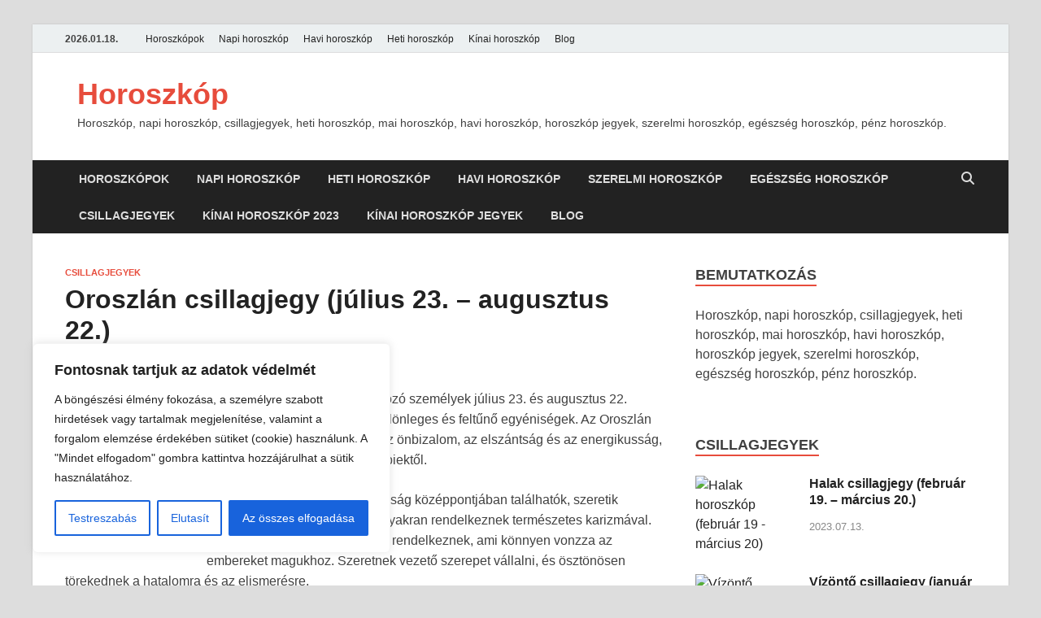

--- FILE ---
content_type: text/html; charset=UTF-8
request_url: https://napihoroszkop.almokjelentese.hu/oroszlan-csillagjegy-julius-23-augusztus-22/
body_size: 32365
content:
<!DOCTYPE html>
<html lang="hu">
<head>
<meta charset="UTF-8">
<meta name="viewport" content="width=device-width, initial-scale=1">
<link rel="profile" href="http://gmpg.org/xfn/11">

<meta name='robots' content='index, follow, max-image-preview:large, max-snippet:-1, max-video-preview:-1' />

	<!-- This site is optimized with the Yoast SEO plugin v26.6 - https://yoast.com/wordpress/plugins/seo/ -->
	<title>Oroszlán csillagjegy (július 23. – augusztus 22.)  &#8902; Horoszkóp</title>
	<meta name="description" content="Oroszlán csillagjegy (július 23. – augusztus 22.)  általános jellemzői, tulajdonságai. Olvasd el mit kell tudni az Oroszlán csillagjegy szülötteiről." />
	<link rel="canonical" href="https://napihoroszkop.almokjelentese.hu/oroszlan-csillagjegy-julius-23-augusztus-22/" />
	<meta property="og:locale" content="hu_HU" />
	<meta property="og:type" content="article" />
	<meta property="og:title" content="Oroszlán csillagjegy (július 23. – augusztus 22.)  &#8902; Horoszkóp" />
	<meta property="og:description" content="Oroszlán csillagjegy (július 23. – augusztus 22.)  általános jellemzői, tulajdonságai. Olvasd el mit kell tudni az Oroszlán csillagjegy szülötteiről." />
	<meta property="og:url" content="https://napihoroszkop.almokjelentese.hu/oroszlan-csillagjegy-julius-23-augusztus-22/" />
	<meta property="og:site_name" content="Horoszkóp" />
	<meta property="article:published_time" content="2023-07-13T19:17:05+00:00" />
	<meta property="article:modified_time" content="2023-07-15T14:39:21+00:00" />
	<meta property="og:image" content="https://napihoroszkop.almokjelentese.hu/wp-content/uploads/2023/07/oroszlan.png" />
	<meta property="og:image:width" content="640" />
	<meta property="og:image:height" content="640" />
	<meta property="og:image:type" content="image/png" />
	<meta name="author" content="Horoszkópok" />
	<meta name="twitter:card" content="summary_large_image" />
	<meta name="twitter:label1" content="Szerző:" />
	<meta name="twitter:data1" content="Horoszkópok" />
	<meta name="twitter:label2" content="Becsült olvasási idő" />
	<meta name="twitter:data2" content="7 perc" />
	<script type="application/ld+json" class="yoast-schema-graph">{"@context":"https://schema.org","@graph":[{"@type":"WebPage","@id":"https://napihoroszkop.almokjelentese.hu/oroszlan-csillagjegy-julius-23-augusztus-22/","url":"https://napihoroszkop.almokjelentese.hu/oroszlan-csillagjegy-julius-23-augusztus-22/","name":"Oroszlán csillagjegy (július 23. – augusztus 22.)  &#8902; Horoszkóp","isPartOf":{"@id":"https://napihoroszkop.almokjelentese.hu/#website"},"primaryImageOfPage":{"@id":"https://napihoroszkop.almokjelentese.hu/oroszlan-csillagjegy-julius-23-augusztus-22/#primaryimage"},"image":{"@id":"https://napihoroszkop.almokjelentese.hu/oroszlan-csillagjegy-julius-23-augusztus-22/#primaryimage"},"thumbnailUrl":"https://napihoroszkop.almokjelentese.hu/wp-content/uploads/2023/07/oroszlan.png","datePublished":"2023-07-13T19:17:05+00:00","dateModified":"2023-07-15T14:39:21+00:00","author":{"@id":"https://napihoroszkop.almokjelentese.hu/#/schema/person/5ab488ef309d93e589af14f42b1280be"},"description":"Oroszlán csillagjegy (július 23. – augusztus 22.)  általános jellemzői, tulajdonságai. Olvasd el mit kell tudni az Oroszlán csillagjegy szülötteiről.","breadcrumb":{"@id":"https://napihoroszkop.almokjelentese.hu/oroszlan-csillagjegy-julius-23-augusztus-22/#breadcrumb"},"inLanguage":"hu","potentialAction":[{"@type":"ReadAction","target":["https://napihoroszkop.almokjelentese.hu/oroszlan-csillagjegy-julius-23-augusztus-22/"]}]},{"@type":"ImageObject","inLanguage":"hu","@id":"https://napihoroszkop.almokjelentese.hu/oroszlan-csillagjegy-julius-23-augusztus-22/#primaryimage","url":"https://napihoroszkop.almokjelentese.hu/wp-content/uploads/2023/07/oroszlan.png","contentUrl":"https://napihoroszkop.almokjelentese.hu/wp-content/uploads/2023/07/oroszlan.png","width":640,"height":640,"caption":"Oroszlán horoszkóp (július 23 - augusztus 22)"},{"@type":"BreadcrumbList","@id":"https://napihoroszkop.almokjelentese.hu/oroszlan-csillagjegy-julius-23-augusztus-22/#breadcrumb","itemListElement":[{"@type":"ListItem","position":1,"name":"Horoszkópok","item":"https://napihoroszkop.almokjelentese.hu/"},{"@type":"ListItem","position":2,"name":"Blog","item":"https://napihoroszkop.almokjelentese.hu/blog/"},{"@type":"ListItem","position":3,"name":"Oroszlán csillagjegy (július 23. – augusztus 22.) "}]},{"@type":"WebSite","@id":"https://napihoroszkop.almokjelentese.hu/#website","url":"https://napihoroszkop.almokjelentese.hu/","name":"Horoszkóp","description":"Horoszkóp, napi horoszkóp, csillagjegyek, heti horoszkóp, mai horoszkóp, havi horoszkóp, horoszkóp jegyek, szerelmi horoszkóp, egészség horoszkóp, pénz horoszkóp.","potentialAction":[{"@type":"SearchAction","target":{"@type":"EntryPoint","urlTemplate":"https://napihoroszkop.almokjelentese.hu/?s={search_term_string}"},"query-input":{"@type":"PropertyValueSpecification","valueRequired":true,"valueName":"search_term_string"}}],"inLanguage":"hu"},{"@type":"Person","@id":"https://napihoroszkop.almokjelentese.hu/#/schema/person/5ab488ef309d93e589af14f42b1280be","name":"Horoszkópok","image":{"@type":"ImageObject","inLanguage":"hu","@id":"https://napihoroszkop.almokjelentese.hu/#/schema/person/image/","url":"https://secure.gravatar.com/avatar/17a30d6b6cc27612b1d3a35a329adafbabc8d23b7d6084c9feb0cd487eb89dd7?s=96&d=mm&r=g","contentUrl":"https://secure.gravatar.com/avatar/17a30d6b6cc27612b1d3a35a329adafbabc8d23b7d6084c9feb0cd487eb89dd7?s=96&d=mm&r=g","caption":"Horoszkópok"},"sameAs":["https://napihoroszkop.almokjelentese.hu"]}]}</script>
	<!-- / Yoast SEO plugin. -->


<link rel='dns-prefetch' href='//www.googletagmanager.com' />
<link rel='dns-prefetch' href='//pagead2.googlesyndication.com' />
<link rel='dns-prefetch' href='//fundingchoicesmessages.google.com' />
<link rel="alternate" type="application/rss+xml" title="Horoszkóp &raquo; hírcsatorna" href="https://napihoroszkop.almokjelentese.hu/feed/" />
<link rel="alternate" type="application/rss+xml" title="Horoszkóp &raquo; hozzászólás hírcsatorna" href="https://napihoroszkop.almokjelentese.hu/comments/feed/" />
<link rel="alternate" type="application/rss+xml" title="Horoszkóp &raquo; Oroszlán csillagjegy (július 23. – augusztus 22.)  hozzászólás hírcsatorna" href="https://napihoroszkop.almokjelentese.hu/oroszlan-csillagjegy-julius-23-augusztus-22/feed/" />
<link rel="alternate" title="oEmbed (JSON)" type="application/json+oembed" href="https://napihoroszkop.almokjelentese.hu/wp-json/oembed/1.0/embed?url=https%3A%2F%2Fnapihoroszkop.almokjelentese.hu%2Foroszlan-csillagjegy-julius-23-augusztus-22%2F" />
<link rel="alternate" title="oEmbed (XML)" type="text/xml+oembed" href="https://napihoroszkop.almokjelentese.hu/wp-json/oembed/1.0/embed?url=https%3A%2F%2Fnapihoroszkop.almokjelentese.hu%2Foroszlan-csillagjegy-julius-23-augusztus-22%2F&#038;format=xml" />
<style id='wp-img-auto-sizes-contain-inline-css' type='text/css'>
img:is([sizes=auto i],[sizes^="auto," i]){contain-intrinsic-size:3000px 1500px}
/*# sourceURL=wp-img-auto-sizes-contain-inline-css */
</style>
<style id='wp-emoji-styles-inline-css' type='text/css'>

	img.wp-smiley, img.emoji {
		display: inline !important;
		border: none !important;
		box-shadow: none !important;
		height: 1em !important;
		width: 1em !important;
		margin: 0 0.07em !important;
		vertical-align: -0.1em !important;
		background: none !important;
		padding: 0 !important;
	}
/*# sourceURL=wp-emoji-styles-inline-css */
</style>
<style id='wp-block-library-inline-css' type='text/css'>
:root{--wp-block-synced-color:#7a00df;--wp-block-synced-color--rgb:122,0,223;--wp-bound-block-color:var(--wp-block-synced-color);--wp-editor-canvas-background:#ddd;--wp-admin-theme-color:#007cba;--wp-admin-theme-color--rgb:0,124,186;--wp-admin-theme-color-darker-10:#006ba1;--wp-admin-theme-color-darker-10--rgb:0,107,160.5;--wp-admin-theme-color-darker-20:#005a87;--wp-admin-theme-color-darker-20--rgb:0,90,135;--wp-admin-border-width-focus:2px}@media (min-resolution:192dpi){:root{--wp-admin-border-width-focus:1.5px}}.wp-element-button{cursor:pointer}:root .has-very-light-gray-background-color{background-color:#eee}:root .has-very-dark-gray-background-color{background-color:#313131}:root .has-very-light-gray-color{color:#eee}:root .has-very-dark-gray-color{color:#313131}:root .has-vivid-green-cyan-to-vivid-cyan-blue-gradient-background{background:linear-gradient(135deg,#00d084,#0693e3)}:root .has-purple-crush-gradient-background{background:linear-gradient(135deg,#34e2e4,#4721fb 50%,#ab1dfe)}:root .has-hazy-dawn-gradient-background{background:linear-gradient(135deg,#faaca8,#dad0ec)}:root .has-subdued-olive-gradient-background{background:linear-gradient(135deg,#fafae1,#67a671)}:root .has-atomic-cream-gradient-background{background:linear-gradient(135deg,#fdd79a,#004a59)}:root .has-nightshade-gradient-background{background:linear-gradient(135deg,#330968,#31cdcf)}:root .has-midnight-gradient-background{background:linear-gradient(135deg,#020381,#2874fc)}:root{--wp--preset--font-size--normal:16px;--wp--preset--font-size--huge:42px}.has-regular-font-size{font-size:1em}.has-larger-font-size{font-size:2.625em}.has-normal-font-size{font-size:var(--wp--preset--font-size--normal)}.has-huge-font-size{font-size:var(--wp--preset--font-size--huge)}.has-text-align-center{text-align:center}.has-text-align-left{text-align:left}.has-text-align-right{text-align:right}.has-fit-text{white-space:nowrap!important}#end-resizable-editor-section{display:none}.aligncenter{clear:both}.items-justified-left{justify-content:flex-start}.items-justified-center{justify-content:center}.items-justified-right{justify-content:flex-end}.items-justified-space-between{justify-content:space-between}.screen-reader-text{border:0;clip-path:inset(50%);height:1px;margin:-1px;overflow:hidden;padding:0;position:absolute;width:1px;word-wrap:normal!important}.screen-reader-text:focus{background-color:#ddd;clip-path:none;color:#444;display:block;font-size:1em;height:auto;left:5px;line-height:normal;padding:15px 23px 14px;text-decoration:none;top:5px;width:auto;z-index:100000}html :where(.has-border-color){border-style:solid}html :where([style*=border-top-color]){border-top-style:solid}html :where([style*=border-right-color]){border-right-style:solid}html :where([style*=border-bottom-color]){border-bottom-style:solid}html :where([style*=border-left-color]){border-left-style:solid}html :where([style*=border-width]){border-style:solid}html :where([style*=border-top-width]){border-top-style:solid}html :where([style*=border-right-width]){border-right-style:solid}html :where([style*=border-bottom-width]){border-bottom-style:solid}html :where([style*=border-left-width]){border-left-style:solid}html :where(img[class*=wp-image-]){height:auto;max-width:100%}:where(figure){margin:0 0 1em}html :where(.is-position-sticky){--wp-admin--admin-bar--position-offset:var(--wp-admin--admin-bar--height,0px)}@media screen and (max-width:600px){html :where(.is-position-sticky){--wp-admin--admin-bar--position-offset:0px}}

/*# sourceURL=wp-block-library-inline-css */
</style><style id='global-styles-inline-css' type='text/css'>
:root{--wp--preset--aspect-ratio--square: 1;--wp--preset--aspect-ratio--4-3: 4/3;--wp--preset--aspect-ratio--3-4: 3/4;--wp--preset--aspect-ratio--3-2: 3/2;--wp--preset--aspect-ratio--2-3: 2/3;--wp--preset--aspect-ratio--16-9: 16/9;--wp--preset--aspect-ratio--9-16: 9/16;--wp--preset--color--black: #000000;--wp--preset--color--cyan-bluish-gray: #abb8c3;--wp--preset--color--white: #ffffff;--wp--preset--color--pale-pink: #f78da7;--wp--preset--color--vivid-red: #cf2e2e;--wp--preset--color--luminous-vivid-orange: #ff6900;--wp--preset--color--luminous-vivid-amber: #fcb900;--wp--preset--color--light-green-cyan: #7bdcb5;--wp--preset--color--vivid-green-cyan: #00d084;--wp--preset--color--pale-cyan-blue: #8ed1fc;--wp--preset--color--vivid-cyan-blue: #0693e3;--wp--preset--color--vivid-purple: #9b51e0;--wp--preset--gradient--vivid-cyan-blue-to-vivid-purple: linear-gradient(135deg,rgb(6,147,227) 0%,rgb(155,81,224) 100%);--wp--preset--gradient--light-green-cyan-to-vivid-green-cyan: linear-gradient(135deg,rgb(122,220,180) 0%,rgb(0,208,130) 100%);--wp--preset--gradient--luminous-vivid-amber-to-luminous-vivid-orange: linear-gradient(135deg,rgb(252,185,0) 0%,rgb(255,105,0) 100%);--wp--preset--gradient--luminous-vivid-orange-to-vivid-red: linear-gradient(135deg,rgb(255,105,0) 0%,rgb(207,46,46) 100%);--wp--preset--gradient--very-light-gray-to-cyan-bluish-gray: linear-gradient(135deg,rgb(238,238,238) 0%,rgb(169,184,195) 100%);--wp--preset--gradient--cool-to-warm-spectrum: linear-gradient(135deg,rgb(74,234,220) 0%,rgb(151,120,209) 20%,rgb(207,42,186) 40%,rgb(238,44,130) 60%,rgb(251,105,98) 80%,rgb(254,248,76) 100%);--wp--preset--gradient--blush-light-purple: linear-gradient(135deg,rgb(255,206,236) 0%,rgb(152,150,240) 100%);--wp--preset--gradient--blush-bordeaux: linear-gradient(135deg,rgb(254,205,165) 0%,rgb(254,45,45) 50%,rgb(107,0,62) 100%);--wp--preset--gradient--luminous-dusk: linear-gradient(135deg,rgb(255,203,112) 0%,rgb(199,81,192) 50%,rgb(65,88,208) 100%);--wp--preset--gradient--pale-ocean: linear-gradient(135deg,rgb(255,245,203) 0%,rgb(182,227,212) 50%,rgb(51,167,181) 100%);--wp--preset--gradient--electric-grass: linear-gradient(135deg,rgb(202,248,128) 0%,rgb(113,206,126) 100%);--wp--preset--gradient--midnight: linear-gradient(135deg,rgb(2,3,129) 0%,rgb(40,116,252) 100%);--wp--preset--font-size--small: 13px;--wp--preset--font-size--medium: 20px;--wp--preset--font-size--large: 36px;--wp--preset--font-size--x-large: 42px;--wp--preset--spacing--20: 0.44rem;--wp--preset--spacing--30: 0.67rem;--wp--preset--spacing--40: 1rem;--wp--preset--spacing--50: 1.5rem;--wp--preset--spacing--60: 2.25rem;--wp--preset--spacing--70: 3.38rem;--wp--preset--spacing--80: 5.06rem;--wp--preset--shadow--natural: 6px 6px 9px rgba(0, 0, 0, 0.2);--wp--preset--shadow--deep: 12px 12px 50px rgba(0, 0, 0, 0.4);--wp--preset--shadow--sharp: 6px 6px 0px rgba(0, 0, 0, 0.2);--wp--preset--shadow--outlined: 6px 6px 0px -3px rgb(255, 255, 255), 6px 6px rgb(0, 0, 0);--wp--preset--shadow--crisp: 6px 6px 0px rgb(0, 0, 0);}:where(.is-layout-flex){gap: 0.5em;}:where(.is-layout-grid){gap: 0.5em;}body .is-layout-flex{display: flex;}.is-layout-flex{flex-wrap: wrap;align-items: center;}.is-layout-flex > :is(*, div){margin: 0;}body .is-layout-grid{display: grid;}.is-layout-grid > :is(*, div){margin: 0;}:where(.wp-block-columns.is-layout-flex){gap: 2em;}:where(.wp-block-columns.is-layout-grid){gap: 2em;}:where(.wp-block-post-template.is-layout-flex){gap: 1.25em;}:where(.wp-block-post-template.is-layout-grid){gap: 1.25em;}.has-black-color{color: var(--wp--preset--color--black) !important;}.has-cyan-bluish-gray-color{color: var(--wp--preset--color--cyan-bluish-gray) !important;}.has-white-color{color: var(--wp--preset--color--white) !important;}.has-pale-pink-color{color: var(--wp--preset--color--pale-pink) !important;}.has-vivid-red-color{color: var(--wp--preset--color--vivid-red) !important;}.has-luminous-vivid-orange-color{color: var(--wp--preset--color--luminous-vivid-orange) !important;}.has-luminous-vivid-amber-color{color: var(--wp--preset--color--luminous-vivid-amber) !important;}.has-light-green-cyan-color{color: var(--wp--preset--color--light-green-cyan) !important;}.has-vivid-green-cyan-color{color: var(--wp--preset--color--vivid-green-cyan) !important;}.has-pale-cyan-blue-color{color: var(--wp--preset--color--pale-cyan-blue) !important;}.has-vivid-cyan-blue-color{color: var(--wp--preset--color--vivid-cyan-blue) !important;}.has-vivid-purple-color{color: var(--wp--preset--color--vivid-purple) !important;}.has-black-background-color{background-color: var(--wp--preset--color--black) !important;}.has-cyan-bluish-gray-background-color{background-color: var(--wp--preset--color--cyan-bluish-gray) !important;}.has-white-background-color{background-color: var(--wp--preset--color--white) !important;}.has-pale-pink-background-color{background-color: var(--wp--preset--color--pale-pink) !important;}.has-vivid-red-background-color{background-color: var(--wp--preset--color--vivid-red) !important;}.has-luminous-vivid-orange-background-color{background-color: var(--wp--preset--color--luminous-vivid-orange) !important;}.has-luminous-vivid-amber-background-color{background-color: var(--wp--preset--color--luminous-vivid-amber) !important;}.has-light-green-cyan-background-color{background-color: var(--wp--preset--color--light-green-cyan) !important;}.has-vivid-green-cyan-background-color{background-color: var(--wp--preset--color--vivid-green-cyan) !important;}.has-pale-cyan-blue-background-color{background-color: var(--wp--preset--color--pale-cyan-blue) !important;}.has-vivid-cyan-blue-background-color{background-color: var(--wp--preset--color--vivid-cyan-blue) !important;}.has-vivid-purple-background-color{background-color: var(--wp--preset--color--vivid-purple) !important;}.has-black-border-color{border-color: var(--wp--preset--color--black) !important;}.has-cyan-bluish-gray-border-color{border-color: var(--wp--preset--color--cyan-bluish-gray) !important;}.has-white-border-color{border-color: var(--wp--preset--color--white) !important;}.has-pale-pink-border-color{border-color: var(--wp--preset--color--pale-pink) !important;}.has-vivid-red-border-color{border-color: var(--wp--preset--color--vivid-red) !important;}.has-luminous-vivid-orange-border-color{border-color: var(--wp--preset--color--luminous-vivid-orange) !important;}.has-luminous-vivid-amber-border-color{border-color: var(--wp--preset--color--luminous-vivid-amber) !important;}.has-light-green-cyan-border-color{border-color: var(--wp--preset--color--light-green-cyan) !important;}.has-vivid-green-cyan-border-color{border-color: var(--wp--preset--color--vivid-green-cyan) !important;}.has-pale-cyan-blue-border-color{border-color: var(--wp--preset--color--pale-cyan-blue) !important;}.has-vivid-cyan-blue-border-color{border-color: var(--wp--preset--color--vivid-cyan-blue) !important;}.has-vivid-purple-border-color{border-color: var(--wp--preset--color--vivid-purple) !important;}.has-vivid-cyan-blue-to-vivid-purple-gradient-background{background: var(--wp--preset--gradient--vivid-cyan-blue-to-vivid-purple) !important;}.has-light-green-cyan-to-vivid-green-cyan-gradient-background{background: var(--wp--preset--gradient--light-green-cyan-to-vivid-green-cyan) !important;}.has-luminous-vivid-amber-to-luminous-vivid-orange-gradient-background{background: var(--wp--preset--gradient--luminous-vivid-amber-to-luminous-vivid-orange) !important;}.has-luminous-vivid-orange-to-vivid-red-gradient-background{background: var(--wp--preset--gradient--luminous-vivid-orange-to-vivid-red) !important;}.has-very-light-gray-to-cyan-bluish-gray-gradient-background{background: var(--wp--preset--gradient--very-light-gray-to-cyan-bluish-gray) !important;}.has-cool-to-warm-spectrum-gradient-background{background: var(--wp--preset--gradient--cool-to-warm-spectrum) !important;}.has-blush-light-purple-gradient-background{background: var(--wp--preset--gradient--blush-light-purple) !important;}.has-blush-bordeaux-gradient-background{background: var(--wp--preset--gradient--blush-bordeaux) !important;}.has-luminous-dusk-gradient-background{background: var(--wp--preset--gradient--luminous-dusk) !important;}.has-pale-ocean-gradient-background{background: var(--wp--preset--gradient--pale-ocean) !important;}.has-electric-grass-gradient-background{background: var(--wp--preset--gradient--electric-grass) !important;}.has-midnight-gradient-background{background: var(--wp--preset--gradient--midnight) !important;}.has-small-font-size{font-size: var(--wp--preset--font-size--small) !important;}.has-medium-font-size{font-size: var(--wp--preset--font-size--medium) !important;}.has-large-font-size{font-size: var(--wp--preset--font-size--large) !important;}.has-x-large-font-size{font-size: var(--wp--preset--font-size--x-large) !important;}
/*# sourceURL=global-styles-inline-css */
</style>

<style id='classic-theme-styles-inline-css' type='text/css'>
/*! This file is auto-generated */
.wp-block-button__link{color:#fff;background-color:#32373c;border-radius:9999px;box-shadow:none;text-decoration:none;padding:calc(.667em + 2px) calc(1.333em + 2px);font-size:1.125em}.wp-block-file__button{background:#32373c;color:#fff;text-decoration:none}
/*# sourceURL=/wp-includes/css/classic-themes.min.css */
</style>
<link rel='stylesheet' id='hitmag-fonts-css' href='https://napihoroszkop.almokjelentese.hu/wp-content/themes/hitmag/css/fonts.css' type='text/css' media='all' />
<link rel='stylesheet' id='hitmag-font-awesome-css' href='https://napihoroszkop.almokjelentese.hu/wp-content/themes/hitmag/css/all.min.css?ver=6.5.1' type='text/css' media='all' />
<link rel='stylesheet' id='hitmag-style-css' href='https://napihoroszkop.almokjelentese.hu/wp-content/themes/hitmag/style.css?ver=1.4.4' type='text/css' media='all' />
<link rel='stylesheet' id='jquery-magnific-popup-css' href='https://napihoroszkop.almokjelentese.hu/wp-content/themes/hitmag/css/magnific-popup.css?ver=6.9' type='text/css' media='all' />
<script type="text/javascript" id="cookie-law-info-js-extra">
/* <![CDATA[ */
var _ckyConfig = {"_ipData":[],"_assetsURL":"https://napihoroszkop.almokjelentese.hu/wp-content/plugins/cookie-law-info/lite/frontend/images/","_publicURL":"https://napihoroszkop.almokjelentese.hu","_expiry":"365","_categories":[{"name":"Sz\u00fcks\u00e9ges","slug":"necessary","isNecessary":true,"ccpaDoNotSell":true,"cookies":[],"active":true,"defaultConsent":{"gdpr":true,"ccpa":true}},{"name":"Funkcion\u00e1lis","slug":"functional","isNecessary":false,"ccpaDoNotSell":true,"cookies":[],"active":true,"defaultConsent":{"gdpr":false,"ccpa":false}},{"name":"Analitika","slug":"analytics","isNecessary":false,"ccpaDoNotSell":true,"cookies":[],"active":true,"defaultConsent":{"gdpr":false,"ccpa":false}},{"name":"Teljes\u00edtm\u00e9ny","slug":"performance","isNecessary":false,"ccpaDoNotSell":true,"cookies":[],"active":true,"defaultConsent":{"gdpr":false,"ccpa":false}},{"name":"Hirdet\u00e9s","slug":"advertisement","isNecessary":false,"ccpaDoNotSell":true,"cookies":[],"active":true,"defaultConsent":{"gdpr":false,"ccpa":false}}],"_activeLaw":"gdpr","_rootDomain":"","_block":"1","_showBanner":"1","_bannerConfig":{"settings":{"type":"box","preferenceCenterType":"popup","position":"bottom-left","applicableLaw":"gdpr"},"behaviours":{"reloadBannerOnAccept":false,"loadAnalyticsByDefault":false,"animations":{"onLoad":"animate","onHide":"sticky"}},"config":{"revisitConsent":{"status":true,"tag":"revisit-consent","position":"bottom-left","meta":{"url":"#"},"styles":{"background-color":"#0056A7"},"elements":{"title":{"type":"text","tag":"revisit-consent-title","status":true,"styles":{"color":"#0056a7"}}}},"preferenceCenter":{"toggle":{"status":true,"tag":"detail-category-toggle","type":"toggle","states":{"active":{"styles":{"background-color":"#1863DC"}},"inactive":{"styles":{"background-color":"#D0D5D2"}}}}},"categoryPreview":{"status":false,"toggle":{"status":true,"tag":"detail-category-preview-toggle","type":"toggle","states":{"active":{"styles":{"background-color":"#1863DC"}},"inactive":{"styles":{"background-color":"#D0D5D2"}}}}},"videoPlaceholder":{"status":true,"styles":{"background-color":"#000000","border-color":"#000000","color":"#ffffff"}},"readMore":{"status":false,"tag":"readmore-button","type":"link","meta":{"noFollow":true,"newTab":true},"styles":{"color":"#1863DC","background-color":"transparent","border-color":"transparent"}},"showMore":{"status":true,"tag":"show-desc-button","type":"button","styles":{"color":"#1863DC"}},"showLess":{"status":true,"tag":"hide-desc-button","type":"button","styles":{"color":"#1863DC"}},"alwaysActive":{"status":true,"tag":"always-active","styles":{"color":"#008000"}},"manualLinks":{"status":true,"tag":"manual-links","type":"link","styles":{"color":"#1863DC"}},"auditTable":{"status":true},"optOption":{"status":true,"toggle":{"status":true,"tag":"optout-option-toggle","type":"toggle","states":{"active":{"styles":{"background-color":"#1863dc"}},"inactive":{"styles":{"background-color":"#FFFFFF"}}}}}}},"_version":"3.3.9","_logConsent":"1","_tags":[{"tag":"accept-button","styles":{"color":"#FFFFFF","background-color":"#1863DC","border-color":"#1863DC"}},{"tag":"reject-button","styles":{"color":"#1863DC","background-color":"transparent","border-color":"#1863DC"}},{"tag":"settings-button","styles":{"color":"#1863DC","background-color":"transparent","border-color":"#1863DC"}},{"tag":"readmore-button","styles":{"color":"#1863DC","background-color":"transparent","border-color":"transparent"}},{"tag":"donotsell-button","styles":{"color":"#1863DC","background-color":"transparent","border-color":"transparent"}},{"tag":"show-desc-button","styles":{"color":"#1863DC"}},{"tag":"hide-desc-button","styles":{"color":"#1863DC"}},{"tag":"cky-always-active","styles":[]},{"tag":"cky-link","styles":[]},{"tag":"accept-button","styles":{"color":"#FFFFFF","background-color":"#1863DC","border-color":"#1863DC"}},{"tag":"revisit-consent","styles":{"background-color":"#0056A7"}}],"_shortCodes":[{"key":"cky_readmore","content":"\u003Ca href=\"#\" class=\"cky-policy\" aria-label=\"Cookie-szab\u00e1lyzat\" target=\"_blank\" rel=\"noopener\" data-cky-tag=\"readmore-button\"\u003ECookie-szab\u00e1lyzat\u003C/a\u003E","tag":"readmore-button","status":false,"attributes":{"rel":"nofollow","target":"_blank"}},{"key":"cky_show_desc","content":"\u003Cbutton class=\"cky-show-desc-btn\" data-cky-tag=\"show-desc-button\" aria-label=\"Mutass t\u00f6bbet\"\u003EMutass t\u00f6bbet\u003C/button\u003E","tag":"show-desc-button","status":true,"attributes":[]},{"key":"cky_hide_desc","content":"\u003Cbutton class=\"cky-show-desc-btn\" data-cky-tag=\"hide-desc-button\" aria-label=\"Mutass kevesebbet\"\u003EMutass kevesebbet\u003C/button\u003E","tag":"hide-desc-button","status":true,"attributes":[]},{"key":"cky_optout_show_desc","content":"[cky_optout_show_desc]","tag":"optout-show-desc-button","status":true,"attributes":[]},{"key":"cky_optout_hide_desc","content":"[cky_optout_hide_desc]","tag":"optout-hide-desc-button","status":true,"attributes":[]},{"key":"cky_category_toggle_label","content":"[cky_{{status}}_category_label] [cky_preference_{{category_slug}}_title]","tag":"","status":true,"attributes":[]},{"key":"cky_enable_category_label","content":"Enged\u00e9lyezze","tag":"","status":true,"attributes":[]},{"key":"cky_disable_category_label","content":"Letilt\u00e1s","tag":"","status":true,"attributes":[]},{"key":"cky_video_placeholder","content":"\u003Cdiv class=\"video-placeholder-normal\" data-cky-tag=\"video-placeholder\" id=\"[UNIQUEID]\"\u003E\u003Cp class=\"video-placeholder-text-normal\" data-cky-tag=\"placeholder-title\"\u003EK\u00e9rj\u00fck, fogadja el a cookie-k beleegyez\u00e9s\u00e9t\u003C/p\u003E\u003C/div\u003E","tag":"","status":true,"attributes":[]},{"key":"cky_enable_optout_label","content":"Enged\u00e9lyezze","tag":"","status":true,"attributes":[]},{"key":"cky_disable_optout_label","content":"Letilt\u00e1s","tag":"","status":true,"attributes":[]},{"key":"cky_optout_toggle_label","content":"[cky_{{status}}_optout_label] [cky_optout_option_title]","tag":"","status":true,"attributes":[]},{"key":"cky_optout_option_title","content":"Ne \u00c9rt\u00e9kes\u00edtse vagy Ossza Meg SZem\u00e9lyes Adataimat","tag":"","status":true,"attributes":[]},{"key":"cky_optout_close_label","content":"Bez\u00e1r\u00e1s","tag":"","status":true,"attributes":[]},{"key":"cky_preference_close_label","content":"Bez\u00e1r\u00e1s","tag":"","status":true,"attributes":[]}],"_rtl":"","_language":"hu","_providersToBlock":[]};
var _ckyStyles = {"css":".cky-overlay{background: #000000; opacity: 0.4; position: fixed; top: 0; left: 0; width: 100%; height: 100%; z-index: 99999999;}.cky-hide{display: none;}.cky-btn-revisit-wrapper{display: flex; align-items: center; justify-content: center; background: #0056a7; width: 45px; height: 45px; border-radius: 50%; position: fixed; z-index: 999999; cursor: pointer;}.cky-revisit-bottom-left{bottom: 15px; left: 15px;}.cky-revisit-bottom-right{bottom: 15px; right: 15px;}.cky-btn-revisit-wrapper .cky-btn-revisit{display: flex; align-items: center; justify-content: center; background: none; border: none; cursor: pointer; position: relative; margin: 0; padding: 0;}.cky-btn-revisit-wrapper .cky-btn-revisit img{max-width: fit-content; margin: 0; height: 30px; width: 30px;}.cky-revisit-bottom-left:hover::before{content: attr(data-tooltip); position: absolute; background: #4e4b66; color: #ffffff; left: calc(100% + 7px); font-size: 12px; line-height: 16px; width: max-content; padding: 4px 8px; border-radius: 4px;}.cky-revisit-bottom-left:hover::after{position: absolute; content: \"\"; border: 5px solid transparent; left: calc(100% + 2px); border-left-width: 0; border-right-color: #4e4b66;}.cky-revisit-bottom-right:hover::before{content: attr(data-tooltip); position: absolute; background: #4e4b66; color: #ffffff; right: calc(100% + 7px); font-size: 12px; line-height: 16px; width: max-content; padding: 4px 8px; border-radius: 4px;}.cky-revisit-bottom-right:hover::after{position: absolute; content: \"\"; border: 5px solid transparent; right: calc(100% + 2px); border-right-width: 0; border-left-color: #4e4b66;}.cky-revisit-hide{display: none;}.cky-consent-container{position: fixed; width: 440px; box-sizing: border-box; z-index: 9999999; border-radius: 6px;}.cky-consent-container .cky-consent-bar{background: #ffffff; border: 1px solid; padding: 20px 26px; box-shadow: 0 -1px 10px 0 #acabab4d; border-radius: 6px;}.cky-box-bottom-left{bottom: 40px; left: 40px;}.cky-box-bottom-right{bottom: 40px; right: 40px;}.cky-box-top-left{top: 40px; left: 40px;}.cky-box-top-right{top: 40px; right: 40px;}.cky-custom-brand-logo-wrapper .cky-custom-brand-logo{width: 100px; height: auto; margin: 0 0 12px 0;}.cky-notice .cky-title{color: #212121; font-weight: 700; font-size: 18px; line-height: 24px; margin: 0 0 12px 0;}.cky-notice-des *,.cky-preference-content-wrapper *,.cky-accordion-header-des *,.cky-gpc-wrapper .cky-gpc-desc *{font-size: 14px;}.cky-notice-des{color: #212121; font-size: 14px; line-height: 24px; font-weight: 400;}.cky-notice-des img{height: 25px; width: 25px;}.cky-consent-bar .cky-notice-des p,.cky-gpc-wrapper .cky-gpc-desc p,.cky-preference-body-wrapper .cky-preference-content-wrapper p,.cky-accordion-header-wrapper .cky-accordion-header-des p,.cky-cookie-des-table li div:last-child p{color: inherit; margin-top: 0; overflow-wrap: break-word;}.cky-notice-des P:last-child,.cky-preference-content-wrapper p:last-child,.cky-cookie-des-table li div:last-child p:last-child,.cky-gpc-wrapper .cky-gpc-desc p:last-child{margin-bottom: 0;}.cky-notice-des a.cky-policy,.cky-notice-des button.cky-policy{font-size: 14px; color: #1863dc; white-space: nowrap; cursor: pointer; background: transparent; border: 1px solid; text-decoration: underline;}.cky-notice-des button.cky-policy{padding: 0;}.cky-notice-des a.cky-policy:focus-visible,.cky-notice-des button.cky-policy:focus-visible,.cky-preference-content-wrapper .cky-show-desc-btn:focus-visible,.cky-accordion-header .cky-accordion-btn:focus-visible,.cky-preference-header .cky-btn-close:focus-visible,.cky-switch input[type=\"checkbox\"]:focus-visible,.cky-footer-wrapper a:focus-visible,.cky-btn:focus-visible{outline: 2px solid #1863dc; outline-offset: 2px;}.cky-btn:focus:not(:focus-visible),.cky-accordion-header .cky-accordion-btn:focus:not(:focus-visible),.cky-preference-content-wrapper .cky-show-desc-btn:focus:not(:focus-visible),.cky-btn-revisit-wrapper .cky-btn-revisit:focus:not(:focus-visible),.cky-preference-header .cky-btn-close:focus:not(:focus-visible),.cky-consent-bar .cky-banner-btn-close:focus:not(:focus-visible){outline: 0;}button.cky-show-desc-btn:not(:hover):not(:active){color: #1863dc; background: transparent;}button.cky-accordion-btn:not(:hover):not(:active),button.cky-banner-btn-close:not(:hover):not(:active),button.cky-btn-revisit:not(:hover):not(:active),button.cky-btn-close:not(:hover):not(:active){background: transparent;}.cky-consent-bar button:hover,.cky-modal.cky-modal-open button:hover,.cky-consent-bar button:focus,.cky-modal.cky-modal-open button:focus{text-decoration: none;}.cky-notice-btn-wrapper{display: flex; justify-content: flex-start; align-items: center; flex-wrap: wrap; margin-top: 16px;}.cky-notice-btn-wrapper .cky-btn{text-shadow: none; box-shadow: none;}.cky-btn{flex: auto; max-width: 100%; font-size: 14px; font-family: inherit; line-height: 24px; padding: 8px; font-weight: 500; margin: 0 8px 0 0; border-radius: 2px; cursor: pointer; text-align: center; text-transform: none; min-height: 0;}.cky-btn:hover{opacity: 0.8;}.cky-btn-customize{color: #1863dc; background: transparent; border: 2px solid #1863dc;}.cky-btn-reject{color: #1863dc; background: transparent; border: 2px solid #1863dc;}.cky-btn-accept{background: #1863dc; color: #ffffff; border: 2px solid #1863dc;}.cky-btn:last-child{margin-right: 0;}@media (max-width: 576px){.cky-box-bottom-left{bottom: 0; left: 0;}.cky-box-bottom-right{bottom: 0; right: 0;}.cky-box-top-left{top: 0; left: 0;}.cky-box-top-right{top: 0; right: 0;}}@media (max-width: 440px){.cky-box-bottom-left, .cky-box-bottom-right, .cky-box-top-left, .cky-box-top-right{width: 100%; max-width: 100%;}.cky-consent-container .cky-consent-bar{padding: 20px 0;}.cky-custom-brand-logo-wrapper, .cky-notice .cky-title, .cky-notice-des, .cky-notice-btn-wrapper{padding: 0 24px;}.cky-notice-des{max-height: 40vh; overflow-y: scroll;}.cky-notice-btn-wrapper{flex-direction: column; margin-top: 0;}.cky-btn{width: 100%; margin: 10px 0 0 0;}.cky-notice-btn-wrapper .cky-btn-customize{order: 2;}.cky-notice-btn-wrapper .cky-btn-reject{order: 3;}.cky-notice-btn-wrapper .cky-btn-accept{order: 1; margin-top: 16px;}}@media (max-width: 352px){.cky-notice .cky-title{font-size: 16px;}.cky-notice-des *{font-size: 12px;}.cky-notice-des, .cky-btn{font-size: 12px;}}.cky-modal.cky-modal-open{display: flex; visibility: visible; -webkit-transform: translate(-50%, -50%); -moz-transform: translate(-50%, -50%); -ms-transform: translate(-50%, -50%); -o-transform: translate(-50%, -50%); transform: translate(-50%, -50%); top: 50%; left: 50%; transition: all 1s ease;}.cky-modal{box-shadow: 0 32px 68px rgba(0, 0, 0, 0.3); margin: 0 auto; position: fixed; max-width: 100%; background: #ffffff; top: 50%; box-sizing: border-box; border-radius: 6px; z-index: 999999999; color: #212121; -webkit-transform: translate(-50%, 100%); -moz-transform: translate(-50%, 100%); -ms-transform: translate(-50%, 100%); -o-transform: translate(-50%, 100%); transform: translate(-50%, 100%); visibility: hidden; transition: all 0s ease;}.cky-preference-center{max-height: 79vh; overflow: hidden; width: 845px; overflow: hidden; flex: 1 1 0; display: flex; flex-direction: column; border-radius: 6px;}.cky-preference-header{display: flex; align-items: center; justify-content: space-between; padding: 22px 24px; border-bottom: 1px solid;}.cky-preference-header .cky-preference-title{font-size: 18px; font-weight: 700; line-height: 24px;}.cky-preference-header .cky-btn-close{margin: 0; cursor: pointer; vertical-align: middle; padding: 0; background: none; border: none; width: auto; height: auto; min-height: 0; line-height: 0; text-shadow: none; box-shadow: none;}.cky-preference-header .cky-btn-close img{margin: 0; height: 10px; width: 10px;}.cky-preference-body-wrapper{padding: 0 24px; flex: 1; overflow: auto; box-sizing: border-box;}.cky-preference-content-wrapper,.cky-gpc-wrapper .cky-gpc-desc{font-size: 14px; line-height: 24px; font-weight: 400; padding: 12px 0;}.cky-preference-content-wrapper{border-bottom: 1px solid;}.cky-preference-content-wrapper img{height: 25px; width: 25px;}.cky-preference-content-wrapper .cky-show-desc-btn{font-size: 14px; font-family: inherit; color: #1863dc; text-decoration: none; line-height: 24px; padding: 0; margin: 0; white-space: nowrap; cursor: pointer; background: transparent; border-color: transparent; text-transform: none; min-height: 0; text-shadow: none; box-shadow: none;}.cky-accordion-wrapper{margin-bottom: 10px;}.cky-accordion{border-bottom: 1px solid;}.cky-accordion:last-child{border-bottom: none;}.cky-accordion .cky-accordion-item{display: flex; margin-top: 10px;}.cky-accordion .cky-accordion-body{display: none;}.cky-accordion.cky-accordion-active .cky-accordion-body{display: block; padding: 0 22px; margin-bottom: 16px;}.cky-accordion-header-wrapper{cursor: pointer; width: 100%;}.cky-accordion-item .cky-accordion-header{display: flex; justify-content: space-between; align-items: center;}.cky-accordion-header .cky-accordion-btn{font-size: 16px; font-family: inherit; color: #212121; line-height: 24px; background: none; border: none; font-weight: 700; padding: 0; margin: 0; cursor: pointer; text-transform: none; min-height: 0; text-shadow: none; box-shadow: none;}.cky-accordion-header .cky-always-active{color: #008000; font-weight: 600; line-height: 24px; font-size: 14px;}.cky-accordion-header-des{font-size: 14px; line-height: 24px; margin: 10px 0 16px 0;}.cky-accordion-chevron{margin-right: 22px; position: relative; cursor: pointer;}.cky-accordion-chevron-hide{display: none;}.cky-accordion .cky-accordion-chevron i::before{content: \"\"; position: absolute; border-right: 1.4px solid; border-bottom: 1.4px solid; border-color: inherit; height: 6px; width: 6px; -webkit-transform: rotate(-45deg); -moz-transform: rotate(-45deg); -ms-transform: rotate(-45deg); -o-transform: rotate(-45deg); transform: rotate(-45deg); transition: all 0.2s ease-in-out; top: 8px;}.cky-accordion.cky-accordion-active .cky-accordion-chevron i::before{-webkit-transform: rotate(45deg); -moz-transform: rotate(45deg); -ms-transform: rotate(45deg); -o-transform: rotate(45deg); transform: rotate(45deg);}.cky-audit-table{background: #f4f4f4; border-radius: 6px;}.cky-audit-table .cky-empty-cookies-text{color: inherit; font-size: 12px; line-height: 24px; margin: 0; padding: 10px;}.cky-audit-table .cky-cookie-des-table{font-size: 12px; line-height: 24px; font-weight: normal; padding: 15px 10px; border-bottom: 1px solid; border-bottom-color: inherit; margin: 0;}.cky-audit-table .cky-cookie-des-table:last-child{border-bottom: none;}.cky-audit-table .cky-cookie-des-table li{list-style-type: none; display: flex; padding: 3px 0;}.cky-audit-table .cky-cookie-des-table li:first-child{padding-top: 0;}.cky-cookie-des-table li div:first-child{width: 100px; font-weight: 600; word-break: break-word; word-wrap: break-word;}.cky-cookie-des-table li div:last-child{flex: 1; word-break: break-word; word-wrap: break-word; margin-left: 8px;}.cky-footer-shadow{display: block; width: 100%; height: 40px; background: linear-gradient(180deg, rgba(255, 255, 255, 0) 0%, #ffffff 100%); position: absolute; bottom: calc(100% - 1px);}.cky-footer-wrapper{position: relative;}.cky-prefrence-btn-wrapper{display: flex; flex-wrap: wrap; align-items: center; justify-content: center; padding: 22px 24px; border-top: 1px solid;}.cky-prefrence-btn-wrapper .cky-btn{flex: auto; max-width: 100%; text-shadow: none; box-shadow: none;}.cky-btn-preferences{color: #1863dc; background: transparent; border: 2px solid #1863dc;}.cky-preference-header,.cky-preference-body-wrapper,.cky-preference-content-wrapper,.cky-accordion-wrapper,.cky-accordion,.cky-accordion-wrapper,.cky-footer-wrapper,.cky-prefrence-btn-wrapper{border-color: inherit;}@media (max-width: 845px){.cky-modal{max-width: calc(100% - 16px);}}@media (max-width: 576px){.cky-modal{max-width: 100%;}.cky-preference-center{max-height: 100vh;}.cky-prefrence-btn-wrapper{flex-direction: column;}.cky-accordion.cky-accordion-active .cky-accordion-body{padding-right: 0;}.cky-prefrence-btn-wrapper .cky-btn{width: 100%; margin: 10px 0 0 0;}.cky-prefrence-btn-wrapper .cky-btn-reject{order: 3;}.cky-prefrence-btn-wrapper .cky-btn-accept{order: 1; margin-top: 0;}.cky-prefrence-btn-wrapper .cky-btn-preferences{order: 2;}}@media (max-width: 425px){.cky-accordion-chevron{margin-right: 15px;}.cky-notice-btn-wrapper{margin-top: 0;}.cky-accordion.cky-accordion-active .cky-accordion-body{padding: 0 15px;}}@media (max-width: 352px){.cky-preference-header .cky-preference-title{font-size: 16px;}.cky-preference-header{padding: 16px 24px;}.cky-preference-content-wrapper *, .cky-accordion-header-des *{font-size: 12px;}.cky-preference-content-wrapper, .cky-preference-content-wrapper .cky-show-more, .cky-accordion-header .cky-always-active, .cky-accordion-header-des, .cky-preference-content-wrapper .cky-show-desc-btn, .cky-notice-des a.cky-policy{font-size: 12px;}.cky-accordion-header .cky-accordion-btn{font-size: 14px;}}.cky-switch{display: flex;}.cky-switch input[type=\"checkbox\"]{position: relative; width: 44px; height: 24px; margin: 0; background: #d0d5d2; -webkit-appearance: none; border-radius: 50px; cursor: pointer; outline: 0; border: none; top: 0;}.cky-switch input[type=\"checkbox\"]:checked{background: #1863dc;}.cky-switch input[type=\"checkbox\"]:before{position: absolute; content: \"\"; height: 20px; width: 20px; left: 2px; bottom: 2px; border-radius: 50%; background-color: white; -webkit-transition: 0.4s; transition: 0.4s; margin: 0;}.cky-switch input[type=\"checkbox\"]:after{display: none;}.cky-switch input[type=\"checkbox\"]:checked:before{-webkit-transform: translateX(20px); -ms-transform: translateX(20px); transform: translateX(20px);}@media (max-width: 425px){.cky-switch input[type=\"checkbox\"]{width: 38px; height: 21px;}.cky-switch input[type=\"checkbox\"]:before{height: 17px; width: 17px;}.cky-switch input[type=\"checkbox\"]:checked:before{-webkit-transform: translateX(17px); -ms-transform: translateX(17px); transform: translateX(17px);}}.cky-consent-bar .cky-banner-btn-close{position: absolute; right: 9px; top: 5px; background: none; border: none; cursor: pointer; padding: 0; margin: 0; min-height: 0; line-height: 0; height: auto; width: auto; text-shadow: none; box-shadow: none;}.cky-consent-bar .cky-banner-btn-close img{height: 9px; width: 9px; margin: 0;}.cky-notice-group{font-size: 14px; line-height: 24px; font-weight: 400; color: #212121;}.cky-notice-btn-wrapper .cky-btn-do-not-sell{font-size: 14px; line-height: 24px; padding: 6px 0; margin: 0; font-weight: 500; background: none; border-radius: 2px; border: none; cursor: pointer; text-align: left; color: #1863dc; background: transparent; border-color: transparent; box-shadow: none; text-shadow: none;}.cky-consent-bar .cky-banner-btn-close:focus-visible,.cky-notice-btn-wrapper .cky-btn-do-not-sell:focus-visible,.cky-opt-out-btn-wrapper .cky-btn:focus-visible,.cky-opt-out-checkbox-wrapper input[type=\"checkbox\"].cky-opt-out-checkbox:focus-visible{outline: 2px solid #1863dc; outline-offset: 2px;}@media (max-width: 440px){.cky-consent-container{width: 100%;}}@media (max-width: 352px){.cky-notice-des a.cky-policy, .cky-notice-btn-wrapper .cky-btn-do-not-sell{font-size: 12px;}}.cky-opt-out-wrapper{padding: 12px 0;}.cky-opt-out-wrapper .cky-opt-out-checkbox-wrapper{display: flex; align-items: center;}.cky-opt-out-checkbox-wrapper .cky-opt-out-checkbox-label{font-size: 16px; font-weight: 700; line-height: 24px; margin: 0 0 0 12px; cursor: pointer;}.cky-opt-out-checkbox-wrapper input[type=\"checkbox\"].cky-opt-out-checkbox{background-color: #ffffff; border: 1px solid black; width: 20px; height: 18.5px; margin: 0; -webkit-appearance: none; position: relative; display: flex; align-items: center; justify-content: center; border-radius: 2px; cursor: pointer;}.cky-opt-out-checkbox-wrapper input[type=\"checkbox\"].cky-opt-out-checkbox:checked{background-color: #1863dc; border: none;}.cky-opt-out-checkbox-wrapper input[type=\"checkbox\"].cky-opt-out-checkbox:checked::after{left: 6px; bottom: 4px; width: 7px; height: 13px; border: solid #ffffff; border-width: 0 3px 3px 0; border-radius: 2px; -webkit-transform: rotate(45deg); -ms-transform: rotate(45deg); transform: rotate(45deg); content: \"\"; position: absolute; box-sizing: border-box;}.cky-opt-out-checkbox-wrapper.cky-disabled .cky-opt-out-checkbox-label,.cky-opt-out-checkbox-wrapper.cky-disabled input[type=\"checkbox\"].cky-opt-out-checkbox{cursor: no-drop;}.cky-gpc-wrapper{margin: 0 0 0 32px;}.cky-footer-wrapper .cky-opt-out-btn-wrapper{display: flex; flex-wrap: wrap; align-items: center; justify-content: center; padding: 22px 24px;}.cky-opt-out-btn-wrapper .cky-btn{flex: auto; max-width: 100%; text-shadow: none; box-shadow: none;}.cky-opt-out-btn-wrapper .cky-btn-cancel{border: 1px solid #dedfe0; background: transparent; color: #858585;}.cky-opt-out-btn-wrapper .cky-btn-confirm{background: #1863dc; color: #ffffff; border: 1px solid #1863dc;}@media (max-width: 352px){.cky-opt-out-checkbox-wrapper .cky-opt-out-checkbox-label{font-size: 14px;}.cky-gpc-wrapper .cky-gpc-desc, .cky-gpc-wrapper .cky-gpc-desc *{font-size: 12px;}.cky-opt-out-checkbox-wrapper input[type=\"checkbox\"].cky-opt-out-checkbox{width: 16px; height: 16px;}.cky-opt-out-checkbox-wrapper input[type=\"checkbox\"].cky-opt-out-checkbox:checked::after{left: 5px; bottom: 4px; width: 3px; height: 9px;}.cky-gpc-wrapper{margin: 0 0 0 28px;}}.video-placeholder-youtube{background-size: 100% 100%; background-position: center; background-repeat: no-repeat; background-color: #b2b0b059; position: relative; display: flex; align-items: center; justify-content: center; max-width: 100%;}.video-placeholder-text-youtube{text-align: center; align-items: center; padding: 10px 16px; background-color: #000000cc; color: #ffffff; border: 1px solid; border-radius: 2px; cursor: pointer;}.video-placeholder-normal{background-image: url(\"/wp-content/plugins/cookie-law-info/lite/frontend/images/placeholder.svg\"); background-size: 80px; background-position: center; background-repeat: no-repeat; background-color: #b2b0b059; position: relative; display: flex; align-items: flex-end; justify-content: center; max-width: 100%;}.video-placeholder-text-normal{align-items: center; padding: 10px 16px; text-align: center; border: 1px solid; border-radius: 2px; cursor: pointer;}.cky-rtl{direction: rtl; text-align: right;}.cky-rtl .cky-banner-btn-close{left: 9px; right: auto;}.cky-rtl .cky-notice-btn-wrapper .cky-btn:last-child{margin-right: 8px;}.cky-rtl .cky-notice-btn-wrapper .cky-btn:first-child{margin-right: 0;}.cky-rtl .cky-notice-btn-wrapper{margin-left: 0; margin-right: 15px;}.cky-rtl .cky-prefrence-btn-wrapper .cky-btn{margin-right: 8px;}.cky-rtl .cky-prefrence-btn-wrapper .cky-btn:first-child{margin-right: 0;}.cky-rtl .cky-accordion .cky-accordion-chevron i::before{border: none; border-left: 1.4px solid; border-top: 1.4px solid; left: 12px;}.cky-rtl .cky-accordion.cky-accordion-active .cky-accordion-chevron i::before{-webkit-transform: rotate(-135deg); -moz-transform: rotate(-135deg); -ms-transform: rotate(-135deg); -o-transform: rotate(-135deg); transform: rotate(-135deg);}@media (max-width: 768px){.cky-rtl .cky-notice-btn-wrapper{margin-right: 0;}}@media (max-width: 576px){.cky-rtl .cky-notice-btn-wrapper .cky-btn:last-child{margin-right: 0;}.cky-rtl .cky-prefrence-btn-wrapper .cky-btn{margin-right: 0;}.cky-rtl .cky-accordion.cky-accordion-active .cky-accordion-body{padding: 0 22px 0 0;}}@media (max-width: 425px){.cky-rtl .cky-accordion.cky-accordion-active .cky-accordion-body{padding: 0 15px 0 0;}}.cky-rtl .cky-opt-out-btn-wrapper .cky-btn{margin-right: 12px;}.cky-rtl .cky-opt-out-btn-wrapper .cky-btn:first-child{margin-right: 0;}.cky-rtl .cky-opt-out-checkbox-wrapper .cky-opt-out-checkbox-label{margin: 0 12px 0 0;}"};
//# sourceURL=cookie-law-info-js-extra
/* ]]> */
</script>
<script type="text/javascript" src="https://napihoroszkop.almokjelentese.hu/wp-content/plugins/cookie-law-info/lite/frontend/js/script.min.js?ver=3.3.9" id="cookie-law-info-js"></script>
<script type="text/javascript" src="https://napihoroszkop.almokjelentese.hu/wp-includes/js/jquery/jquery.min.js?ver=3.7.1" id="jquery-core-js"></script>
<script type="text/javascript" src="https://napihoroszkop.almokjelentese.hu/wp-includes/js/jquery/jquery-migrate.min.js?ver=3.4.1" id="jquery-migrate-js"></script>

<!-- Google tag (gtag.js) snippet added by Site Kit -->
<!-- Google Analytics snippet added by Site Kit -->
<script type="text/javascript" src="https://www.googletagmanager.com/gtag/js?id=GT-MQX89RR" id="google_gtagjs-js" async></script>
<script type="text/javascript" id="google_gtagjs-js-after">
/* <![CDATA[ */
window.dataLayer = window.dataLayer || [];function gtag(){dataLayer.push(arguments);}
gtag("set","linker",{"domains":["napihoroszkop.almokjelentese.hu"]});
gtag("js", new Date());
gtag("set", "developer_id.dZTNiMT", true);
gtag("config", "GT-MQX89RR");
//# sourceURL=google_gtagjs-js-after
/* ]]> */
</script>
<link rel="https://api.w.org/" href="https://napihoroszkop.almokjelentese.hu/wp-json/" /><link rel="alternate" title="JSON" type="application/json" href="https://napihoroszkop.almokjelentese.hu/wp-json/wp/v2/posts/103" /><link rel="EditURI" type="application/rsd+xml" title="RSD" href="https://napihoroszkop.almokjelentese.hu/xmlrpc.php?rsd" />
<meta name="generator" content="WordPress 6.9" />
<link rel='shortlink' href='https://napihoroszkop.almokjelentese.hu/?p=103' />
<style id="cky-style-inline">[data-cky-tag]{visibility:hidden;}</style><meta name="generator" content="Site Kit by Google 1.168.0" />		<style type="text/css">
			
			button,
			input[type="button"],
			input[type="reset"],
			input[type="submit"] {
				background: #E74C3C;
			}

            .th-readmore {
                background: #E74C3C;
            }           

            a:hover {
                color: #E74C3C;
            } 

            .main-navigation a:hover {
                background-color: #E74C3C;
            }

            .main-navigation .current_page_item > a,
            .main-navigation .current-menu-item > a,
            .main-navigation .current_page_ancestor > a,
            .main-navigation .current-menu-ancestor > a {
                background-color: #E74C3C;
            }

            #main-nav-button:hover {
                background-color: #E74C3C;
            }

            .post-navigation .post-title:hover {
                color: #E74C3C;
            }

            .top-navigation a:hover {
                color: #E74C3C;
            }

            .top-navigation ul ul a:hover {
                background: #E74C3C;
            }

            #top-nav-button:hover {
                color: #E74C3C;
            }

            .responsive-mainnav li a:hover,
            .responsive-topnav li a:hover {
                background: #E74C3C;
            }

            #hm-search-form .search-form .search-submit {
                background-color: #E74C3C;
            }

            .nav-links .current {
                background: #E74C3C;
            }

            .is-style-hitmag-widget-title,
            .elementor-widget-container h5,
            .widgettitle,
            .widget-title {
                border-bottom: 2px solid #E74C3C;
            }

            .footer-widget-title {
                border-bottom: 2px solid #E74C3C;
            }

            .widget-area a:hover {
                color: #E74C3C;
            }

            .footer-widget-area .widget a:hover {
                color: #E74C3C;
            }

            .site-info a:hover {
                color: #E74C3C;
            }

            .wp-block-search .wp-block-search__button,
            .search-form .search-submit {
                background: #E74C3C;
            }

            .hmb-entry-title a:hover {
                color: #E74C3C;
            }

            .hmb-entry-meta a:hover,
            .hms-meta a:hover {
                color: #E74C3C;
            }

            .hms-title a:hover {
                color: #E74C3C;
            }

            .hmw-grid-post .post-title a:hover {
                color: #E74C3C;
            }

            .footer-widget-area .hmw-grid-post .post-title a:hover,
            .footer-widget-area .hmb-entry-title a:hover,
            .footer-widget-area .hms-title a:hover {
                color: #E74C3C;
            }

            .hm-tabs-wdt .ui-state-active {
                border-bottom: 2px solid #E74C3C;
            }

            a.hm-viewall {
                background: #E74C3C;
            }

            #hitmag-tags a,
            .widget_tag_cloud .tagcloud a {
                background: #E74C3C;
            }

            .site-title a {
                color: #E74C3C;
            }

            .hitmag-post .entry-title a:hover {
                color: #E74C3C;
            }

            .hitmag-post .entry-meta a:hover {
                color: #E74C3C;
            }

            .cat-links a {
                color: #E74C3C;
            }

            .hitmag-single .entry-meta a:hover {
                color: #E74C3C;
            }

            .hitmag-single .author a:hover {
                color: #E74C3C;
            }

            .hm-author-content .author-posts-link {
                color: #E74C3C;
            }

            .hm-tags-links a:hover {
                background: #E74C3C;
            }

            .hm-tagged {
                background: #E74C3C;
            }

            .hm-edit-link a.post-edit-link {
                background: #E74C3C;
            }

            .arc-page-title {
                border-bottom: 2px solid #E74C3C;
            }

            .srch-page-title {
                border-bottom: 2px solid #E74C3C;
            }

            .hm-slider-details .cat-links {
                background: #E74C3C;
            }

            .hm-rel-post .post-title a:hover {
                color: #E74C3C;
            }

            .comment-author a {
                color: #E74C3C;
            }

            .comment-metadata a:hover,
            .comment-metadata a:focus,
            .pingback .comment-edit-link:hover,
            .pingback .comment-edit-link:focus {
                color: #E74C3C;
            }

            .comment-reply-link:hover,
            .comment-reply-link:focus {
                background: #E74C3C;
            }

            .required {
                color: #E74C3C;
            }

            blockquote {
                border-left: 3px solid #E74C3C;
            }

            .comment-reply-title small a:before {
                color: #E74C3C;
            }
            
            .woocommerce ul.products li.product h3:hover,
            .woocommerce-widget-area ul li a:hover,
            .woocommerce-loop-product__title:hover {
                color: #E74C3C;
            }

            .woocommerce-product-search input[type="submit"],
            .woocommerce #respond input#submit, 
            .woocommerce a.button, 
            .woocommerce button.button, 
            .woocommerce input.button,
            .woocommerce nav.woocommerce-pagination ul li a:focus,
            .woocommerce nav.woocommerce-pagination ul li a:hover,
            .woocommerce nav.woocommerce-pagination ul li span.current,
            .woocommerce span.onsale,
            .woocommerce-widget-area .widget-title,
            .woocommerce #respond input#submit.alt,
            .woocommerce a.button.alt,
            .woocommerce button.button.alt,
            .woocommerce input.button.alt {
                background: #E74C3C;
            }
            
            .wp-block-quote,
            .wp-block-quote:not(.is-large):not(.is-style-large) {
                border-left: 3px solid #E74C3C;
            }		</style>
	<link rel="pingback" href="https://napihoroszkop.almokjelentese.hu/xmlrpc.php">
<!-- Google AdSense meta tags added by Site Kit -->
<meta name="google-adsense-platform-account" content="ca-host-pub-2644536267352236">
<meta name="google-adsense-platform-domain" content="sitekit.withgoogle.com">
<!-- End Google AdSense meta tags added by Site Kit -->

<!-- Google AdSense snippet added by Site Kit -->
<script type="text/javascript" async="async" src="https://pagead2.googlesyndication.com/pagead/js/adsbygoogle.js?client=ca-pub-4461816941687027&amp;host=ca-host-pub-2644536267352236" crossorigin="anonymous"></script>

<!-- End Google AdSense snippet added by Site Kit -->

<!-- Google AdSense Ad Blocking Recovery snippet added by Site Kit -->
<script async src="https://fundingchoicesmessages.google.com/i/pub-4461816941687027?ers=1" nonce="NJLIVqKDBcHTdTdfDXxcYg"></script><script nonce="NJLIVqKDBcHTdTdfDXxcYg">(function() {function signalGooglefcPresent() {if (!window.frames['googlefcPresent']) {if (document.body) {const iframe = document.createElement('iframe'); iframe.style = 'width: 0; height: 0; border: none; z-index: -1000; left: -1000px; top: -1000px;'; iframe.style.display = 'none'; iframe.name = 'googlefcPresent'; document.body.appendChild(iframe);} else {setTimeout(signalGooglefcPresent, 0);}}}signalGooglefcPresent();})();</script>
<!-- End Google AdSense Ad Blocking Recovery snippet added by Site Kit -->

<!-- Google AdSense Ad Blocking Recovery Error Protection snippet added by Site Kit -->
<script>(function(){'use strict';function aa(a){var b=0;return function(){return b<a.length?{done:!1,value:a[b++]}:{done:!0}}}var ba="function"==typeof Object.defineProperties?Object.defineProperty:function(a,b,c){if(a==Array.prototype||a==Object.prototype)return a;a[b]=c.value;return a};
function ea(a){a=["object"==typeof globalThis&&globalThis,a,"object"==typeof window&&window,"object"==typeof self&&self,"object"==typeof global&&global];for(var b=0;b<a.length;++b){var c=a[b];if(c&&c.Math==Math)return c}throw Error("Cannot find global object");}var fa=ea(this);function ha(a,b){if(b)a:{var c=fa;a=a.split(".");for(var d=0;d<a.length-1;d++){var e=a[d];if(!(e in c))break a;c=c[e]}a=a[a.length-1];d=c[a];b=b(d);b!=d&&null!=b&&ba(c,a,{configurable:!0,writable:!0,value:b})}}
var ia="function"==typeof Object.create?Object.create:function(a){function b(){}b.prototype=a;return new b},l;if("function"==typeof Object.setPrototypeOf)l=Object.setPrototypeOf;else{var m;a:{var ja={a:!0},ka={};try{ka.__proto__=ja;m=ka.a;break a}catch(a){}m=!1}l=m?function(a,b){a.__proto__=b;if(a.__proto__!==b)throw new TypeError(a+" is not extensible");return a}:null}var la=l;
function n(a,b){a.prototype=ia(b.prototype);a.prototype.constructor=a;if(la)la(a,b);else for(var c in b)if("prototype"!=c)if(Object.defineProperties){var d=Object.getOwnPropertyDescriptor(b,c);d&&Object.defineProperty(a,c,d)}else a[c]=b[c];a.A=b.prototype}function ma(){for(var a=Number(this),b=[],c=a;c<arguments.length;c++)b[c-a]=arguments[c];return b}
var na="function"==typeof Object.assign?Object.assign:function(a,b){for(var c=1;c<arguments.length;c++){var d=arguments[c];if(d)for(var e in d)Object.prototype.hasOwnProperty.call(d,e)&&(a[e]=d[e])}return a};ha("Object.assign",function(a){return a||na});/*

 Copyright The Closure Library Authors.
 SPDX-License-Identifier: Apache-2.0
*/
var p=this||self;function q(a){return a};var t,u;a:{for(var oa=["CLOSURE_FLAGS"],v=p,x=0;x<oa.length;x++)if(v=v[oa[x]],null==v){u=null;break a}u=v}var pa=u&&u[610401301];t=null!=pa?pa:!1;var z,qa=p.navigator;z=qa?qa.userAgentData||null:null;function A(a){return t?z?z.brands.some(function(b){return(b=b.brand)&&-1!=b.indexOf(a)}):!1:!1}function B(a){var b;a:{if(b=p.navigator)if(b=b.userAgent)break a;b=""}return-1!=b.indexOf(a)};function C(){return t?!!z&&0<z.brands.length:!1}function D(){return C()?A("Chromium"):(B("Chrome")||B("CriOS"))&&!(C()?0:B("Edge"))||B("Silk")};var ra=C()?!1:B("Trident")||B("MSIE");!B("Android")||D();D();B("Safari")&&(D()||(C()?0:B("Coast"))||(C()?0:B("Opera"))||(C()?0:B("Edge"))||(C()?A("Microsoft Edge"):B("Edg/"))||C()&&A("Opera"));var sa={},E=null;var ta="undefined"!==typeof Uint8Array,ua=!ra&&"function"===typeof btoa;var F="function"===typeof Symbol&&"symbol"===typeof Symbol()?Symbol():void 0,G=F?function(a,b){a[F]|=b}:function(a,b){void 0!==a.g?a.g|=b:Object.defineProperties(a,{g:{value:b,configurable:!0,writable:!0,enumerable:!1}})};function va(a){var b=H(a);1!==(b&1)&&(Object.isFrozen(a)&&(a=Array.prototype.slice.call(a)),I(a,b|1))}
var H=F?function(a){return a[F]|0}:function(a){return a.g|0},J=F?function(a){return a[F]}:function(a){return a.g},I=F?function(a,b){a[F]=b}:function(a,b){void 0!==a.g?a.g=b:Object.defineProperties(a,{g:{value:b,configurable:!0,writable:!0,enumerable:!1}})};function wa(){var a=[];G(a,1);return a}function xa(a,b){I(b,(a|0)&-99)}function K(a,b){I(b,(a|34)&-73)}function L(a){a=a>>11&1023;return 0===a?536870912:a};var M={};function N(a){return null!==a&&"object"===typeof a&&!Array.isArray(a)&&a.constructor===Object}var O,ya=[];I(ya,39);O=Object.freeze(ya);var P;function Q(a,b){P=b;a=new a(b);P=void 0;return a}
function R(a,b,c){null==a&&(a=P);P=void 0;if(null==a){var d=96;c?(a=[c],d|=512):a=[];b&&(d=d&-2095105|(b&1023)<<11)}else{if(!Array.isArray(a))throw Error();d=H(a);if(d&64)return a;d|=64;if(c&&(d|=512,c!==a[0]))throw Error();a:{c=a;var e=c.length;if(e){var f=e-1,g=c[f];if(N(g)){d|=256;b=(d>>9&1)-1;e=f-b;1024<=e&&(za(c,b,g),e=1023);d=d&-2095105|(e&1023)<<11;break a}}b&&(g=(d>>9&1)-1,b=Math.max(b,e-g),1024<b&&(za(c,g,{}),d|=256,b=1023),d=d&-2095105|(b&1023)<<11)}}I(a,d);return a}
function za(a,b,c){for(var d=1023+b,e=a.length,f=d;f<e;f++){var g=a[f];null!=g&&g!==c&&(c[f-b]=g)}a.length=d+1;a[d]=c};function Aa(a){switch(typeof a){case "number":return isFinite(a)?a:String(a);case "boolean":return a?1:0;case "object":if(a&&!Array.isArray(a)&&ta&&null!=a&&a instanceof Uint8Array){if(ua){for(var b="",c=0,d=a.length-10240;c<d;)b+=String.fromCharCode.apply(null,a.subarray(c,c+=10240));b+=String.fromCharCode.apply(null,c?a.subarray(c):a);a=btoa(b)}else{void 0===b&&(b=0);if(!E){E={};c="ABCDEFGHIJKLMNOPQRSTUVWXYZabcdefghijklmnopqrstuvwxyz0123456789".split("");d=["+/=","+/","-_=","-_.","-_"];for(var e=
0;5>e;e++){var f=c.concat(d[e].split(""));sa[e]=f;for(var g=0;g<f.length;g++){var h=f[g];void 0===E[h]&&(E[h]=g)}}}b=sa[b];c=Array(Math.floor(a.length/3));d=b[64]||"";for(e=f=0;f<a.length-2;f+=3){var k=a[f],w=a[f+1];h=a[f+2];g=b[k>>2];k=b[(k&3)<<4|w>>4];w=b[(w&15)<<2|h>>6];h=b[h&63];c[e++]=g+k+w+h}g=0;h=d;switch(a.length-f){case 2:g=a[f+1],h=b[(g&15)<<2]||d;case 1:a=a[f],c[e]=b[a>>2]+b[(a&3)<<4|g>>4]+h+d}a=c.join("")}return a}}return a};function Ba(a,b,c){a=Array.prototype.slice.call(a);var d=a.length,e=b&256?a[d-1]:void 0;d+=e?-1:0;for(b=b&512?1:0;b<d;b++)a[b]=c(a[b]);if(e){b=a[b]={};for(var f in e)Object.prototype.hasOwnProperty.call(e,f)&&(b[f]=c(e[f]))}return a}function Da(a,b,c,d,e,f){if(null!=a){if(Array.isArray(a))a=e&&0==a.length&&H(a)&1?void 0:f&&H(a)&2?a:Ea(a,b,c,void 0!==d,e,f);else if(N(a)){var g={},h;for(h in a)Object.prototype.hasOwnProperty.call(a,h)&&(g[h]=Da(a[h],b,c,d,e,f));a=g}else a=b(a,d);return a}}
function Ea(a,b,c,d,e,f){var g=d||c?H(a):0;d=d?!!(g&32):void 0;a=Array.prototype.slice.call(a);for(var h=0;h<a.length;h++)a[h]=Da(a[h],b,c,d,e,f);c&&c(g,a);return a}function Fa(a){return a.s===M?a.toJSON():Aa(a)};function Ga(a,b,c){c=void 0===c?K:c;if(null!=a){if(ta&&a instanceof Uint8Array)return b?a:new Uint8Array(a);if(Array.isArray(a)){var d=H(a);if(d&2)return a;if(b&&!(d&64)&&(d&32||0===d))return I(a,d|34),a;a=Ea(a,Ga,d&4?K:c,!0,!1,!0);b=H(a);b&4&&b&2&&Object.freeze(a);return a}a.s===M&&(b=a.h,c=J(b),a=c&2?a:Q(a.constructor,Ha(b,c,!0)));return a}}function Ha(a,b,c){var d=c||b&2?K:xa,e=!!(b&32);a=Ba(a,b,function(f){return Ga(f,e,d)});G(a,32|(c?2:0));return a};function Ia(a,b){a=a.h;return Ja(a,J(a),b)}function Ja(a,b,c,d){if(-1===c)return null;if(c>=L(b)){if(b&256)return a[a.length-1][c]}else{var e=a.length;if(d&&b&256&&(d=a[e-1][c],null!=d))return d;b=c+((b>>9&1)-1);if(b<e)return a[b]}}function Ka(a,b,c,d,e){var f=L(b);if(c>=f||e){e=b;if(b&256)f=a[a.length-1];else{if(null==d)return;f=a[f+((b>>9&1)-1)]={};e|=256}f[c]=d;e&=-1025;e!==b&&I(a,e)}else a[c+((b>>9&1)-1)]=d,b&256&&(d=a[a.length-1],c in d&&delete d[c]),b&1024&&I(a,b&-1025)}
function La(a,b){var c=Ma;var d=void 0===d?!1:d;var e=a.h;var f=J(e),g=Ja(e,f,b,d);var h=!1;if(null==g||"object"!==typeof g||(h=Array.isArray(g))||g.s!==M)if(h){var k=h=H(g);0===k&&(k|=f&32);k|=f&2;k!==h&&I(g,k);c=new c(g)}else c=void 0;else c=g;c!==g&&null!=c&&Ka(e,f,b,c,d);e=c;if(null==e)return e;a=a.h;f=J(a);f&2||(g=e,c=g.h,h=J(c),g=h&2?Q(g.constructor,Ha(c,h,!1)):g,g!==e&&(e=g,Ka(a,f,b,e,d)));return e}function Na(a,b){a=Ia(a,b);return null==a||"string"===typeof a?a:void 0}
function Oa(a,b){a=Ia(a,b);return null!=a?a:0}function S(a,b){a=Na(a,b);return null!=a?a:""};function T(a,b,c){this.h=R(a,b,c)}T.prototype.toJSON=function(){var a=Ea(this.h,Fa,void 0,void 0,!1,!1);return Pa(this,a,!0)};T.prototype.s=M;T.prototype.toString=function(){return Pa(this,this.h,!1).toString()};
function Pa(a,b,c){var d=a.constructor.v,e=L(J(c?a.h:b)),f=!1;if(d){if(!c){b=Array.prototype.slice.call(b);var g;if(b.length&&N(g=b[b.length-1]))for(f=0;f<d.length;f++)if(d[f]>=e){Object.assign(b[b.length-1]={},g);break}f=!0}e=b;c=!c;g=J(a.h);a=L(g);g=(g>>9&1)-1;for(var h,k,w=0;w<d.length;w++)if(k=d[w],k<a){k+=g;var r=e[k];null==r?e[k]=c?O:wa():c&&r!==O&&va(r)}else h||(r=void 0,e.length&&N(r=e[e.length-1])?h=r:e.push(h={})),r=h[k],null==h[k]?h[k]=c?O:wa():c&&r!==O&&va(r)}d=b.length;if(!d)return b;
var Ca;if(N(h=b[d-1])){a:{var y=h;e={};c=!1;for(var ca in y)Object.prototype.hasOwnProperty.call(y,ca)&&(a=y[ca],Array.isArray(a)&&a!=a&&(c=!0),null!=a?e[ca]=a:c=!0);if(c){for(var rb in e){y=e;break a}y=null}}y!=h&&(Ca=!0);d--}for(;0<d;d--){h=b[d-1];if(null!=h)break;var cb=!0}if(!Ca&&!cb)return b;var da;f?da=b:da=Array.prototype.slice.call(b,0,d);b=da;f&&(b.length=d);y&&b.push(y);return b};function Qa(a){return function(b){if(null==b||""==b)b=new a;else{b=JSON.parse(b);if(!Array.isArray(b))throw Error(void 0);G(b,32);b=Q(a,b)}return b}};function Ra(a){this.h=R(a)}n(Ra,T);var Sa=Qa(Ra);var U;function V(a){this.g=a}V.prototype.toString=function(){return this.g+""};var Ta={};function Ua(){return Math.floor(2147483648*Math.random()).toString(36)+Math.abs(Math.floor(2147483648*Math.random())^Date.now()).toString(36)};function Va(a,b){b=String(b);"application/xhtml+xml"===a.contentType&&(b=b.toLowerCase());return a.createElement(b)}function Wa(a){this.g=a||p.document||document}Wa.prototype.appendChild=function(a,b){a.appendChild(b)};/*

 SPDX-License-Identifier: Apache-2.0
*/
function Xa(a,b){a.src=b instanceof V&&b.constructor===V?b.g:"type_error:TrustedResourceUrl";var c,d;(c=(b=null==(d=(c=(a.ownerDocument&&a.ownerDocument.defaultView||window).document).querySelector)?void 0:d.call(c,"script[nonce]"))?b.nonce||b.getAttribute("nonce")||"":"")&&a.setAttribute("nonce",c)};function Ya(a){a=void 0===a?document:a;return a.createElement("script")};function Za(a,b,c,d,e,f){try{var g=a.g,h=Ya(g);h.async=!0;Xa(h,b);g.head.appendChild(h);h.addEventListener("load",function(){e();d&&g.head.removeChild(h)});h.addEventListener("error",function(){0<c?Za(a,b,c-1,d,e,f):(d&&g.head.removeChild(h),f())})}catch(k){f()}};var $a=p.atob("aHR0cHM6Ly93d3cuZ3N0YXRpYy5jb20vaW1hZ2VzL2ljb25zL21hdGVyaWFsL3N5c3RlbS8xeC93YXJuaW5nX2FtYmVyXzI0ZHAucG5n"),ab=p.atob("WW91IGFyZSBzZWVpbmcgdGhpcyBtZXNzYWdlIGJlY2F1c2UgYWQgb3Igc2NyaXB0IGJsb2NraW5nIHNvZnR3YXJlIGlzIGludGVyZmVyaW5nIHdpdGggdGhpcyBwYWdlLg=="),bb=p.atob("RGlzYWJsZSBhbnkgYWQgb3Igc2NyaXB0IGJsb2NraW5nIHNvZnR3YXJlLCB0aGVuIHJlbG9hZCB0aGlzIHBhZ2Uu");function db(a,b,c){this.i=a;this.l=new Wa(this.i);this.g=null;this.j=[];this.m=!1;this.u=b;this.o=c}
function eb(a){if(a.i.body&&!a.m){var b=function(){fb(a);p.setTimeout(function(){return gb(a,3)},50)};Za(a.l,a.u,2,!0,function(){p[a.o]||b()},b);a.m=!0}}
function fb(a){for(var b=W(1,5),c=0;c<b;c++){var d=X(a);a.i.body.appendChild(d);a.j.push(d)}b=X(a);b.style.bottom="0";b.style.left="0";b.style.position="fixed";b.style.width=W(100,110).toString()+"%";b.style.zIndex=W(2147483544,2147483644).toString();b.style["background-color"]=hb(249,259,242,252,219,229);b.style["box-shadow"]="0 0 12px #888";b.style.color=hb(0,10,0,10,0,10);b.style.display="flex";b.style["justify-content"]="center";b.style["font-family"]="Roboto, Arial";c=X(a);c.style.width=W(80,
85).toString()+"%";c.style.maxWidth=W(750,775).toString()+"px";c.style.margin="24px";c.style.display="flex";c.style["align-items"]="flex-start";c.style["justify-content"]="center";d=Va(a.l.g,"IMG");d.className=Ua();d.src=$a;d.alt="Warning icon";d.style.height="24px";d.style.width="24px";d.style["padding-right"]="16px";var e=X(a),f=X(a);f.style["font-weight"]="bold";f.textContent=ab;var g=X(a);g.textContent=bb;Y(a,e,f);Y(a,e,g);Y(a,c,d);Y(a,c,e);Y(a,b,c);a.g=b;a.i.body.appendChild(a.g);b=W(1,5);for(c=
0;c<b;c++)d=X(a),a.i.body.appendChild(d),a.j.push(d)}function Y(a,b,c){for(var d=W(1,5),e=0;e<d;e++){var f=X(a);b.appendChild(f)}b.appendChild(c);c=W(1,5);for(d=0;d<c;d++)e=X(a),b.appendChild(e)}function W(a,b){return Math.floor(a+Math.random()*(b-a))}function hb(a,b,c,d,e,f){return"rgb("+W(Math.max(a,0),Math.min(b,255)).toString()+","+W(Math.max(c,0),Math.min(d,255)).toString()+","+W(Math.max(e,0),Math.min(f,255)).toString()+")"}function X(a){a=Va(a.l.g,"DIV");a.className=Ua();return a}
function gb(a,b){0>=b||null!=a.g&&0!=a.g.offsetHeight&&0!=a.g.offsetWidth||(ib(a),fb(a),p.setTimeout(function(){return gb(a,b-1)},50))}
function ib(a){var b=a.j;var c="undefined"!=typeof Symbol&&Symbol.iterator&&b[Symbol.iterator];if(c)b=c.call(b);else if("number"==typeof b.length)b={next:aa(b)};else throw Error(String(b)+" is not an iterable or ArrayLike");for(c=b.next();!c.done;c=b.next())(c=c.value)&&c.parentNode&&c.parentNode.removeChild(c);a.j=[];(b=a.g)&&b.parentNode&&b.parentNode.removeChild(b);a.g=null};function jb(a,b,c,d,e){function f(k){document.body?g(document.body):0<k?p.setTimeout(function(){f(k-1)},e):b()}function g(k){k.appendChild(h);p.setTimeout(function(){h?(0!==h.offsetHeight&&0!==h.offsetWidth?b():a(),h.parentNode&&h.parentNode.removeChild(h)):a()},d)}var h=kb(c);f(3)}function kb(a){var b=document.createElement("div");b.className=a;b.style.width="1px";b.style.height="1px";b.style.position="absolute";b.style.left="-10000px";b.style.top="-10000px";b.style.zIndex="-10000";return b};function Ma(a){this.h=R(a)}n(Ma,T);function lb(a){this.h=R(a)}n(lb,T);var mb=Qa(lb);function nb(a){a=Na(a,4)||"";if(void 0===U){var b=null;var c=p.trustedTypes;if(c&&c.createPolicy){try{b=c.createPolicy("goog#html",{createHTML:q,createScript:q,createScriptURL:q})}catch(d){p.console&&p.console.error(d.message)}U=b}else U=b}a=(b=U)?b.createScriptURL(a):a;return new V(a,Ta)};function ob(a,b){this.m=a;this.o=new Wa(a.document);this.g=b;this.j=S(this.g,1);this.u=nb(La(this.g,2));this.i=!1;b=nb(La(this.g,13));this.l=new db(a.document,b,S(this.g,12))}ob.prototype.start=function(){pb(this)};
function pb(a){qb(a);Za(a.o,a.u,3,!1,function(){a:{var b=a.j;var c=p.btoa(b);if(c=p[c]){try{var d=Sa(p.atob(c))}catch(e){b=!1;break a}b=b===Na(d,1)}else b=!1}b?Z(a,S(a.g,14)):(Z(a,S(a.g,8)),eb(a.l))},function(){jb(function(){Z(a,S(a.g,7));eb(a.l)},function(){return Z(a,S(a.g,6))},S(a.g,9),Oa(a.g,10),Oa(a.g,11))})}function Z(a,b){a.i||(a.i=!0,a=new a.m.XMLHttpRequest,a.open("GET",b,!0),a.send())}function qb(a){var b=p.btoa(a.j);a.m[b]&&Z(a,S(a.g,5))};(function(a,b){p[a]=function(){var c=ma.apply(0,arguments);p[a]=function(){};b.apply(null,c)}})("__h82AlnkH6D91__",function(a){"function"===typeof window.atob&&(new ob(window,mb(window.atob(a)))).start()});}).call(this);

window.__h82AlnkH6D91__("[base64]/[base64]/[base64]/[base64]");</script>
<!-- End Google AdSense Ad Blocking Recovery Error Protection snippet added by Site Kit -->
<link rel="icon" href="https://napihoroszkop.almokjelentese.hu/wp-content/uploads/2023/07/cropped-csillagjegyek-32x32.png" sizes="32x32" />
<link rel="icon" href="https://napihoroszkop.almokjelentese.hu/wp-content/uploads/2023/07/cropped-csillagjegyek-192x192.png" sizes="192x192" />
<link rel="apple-touch-icon" href="https://napihoroszkop.almokjelentese.hu/wp-content/uploads/2023/07/cropped-csillagjegyek-180x180.png" />
<meta name="msapplication-TileImage" content="https://napihoroszkop.almokjelentese.hu/wp-content/uploads/2023/07/cropped-csillagjegyek-270x270.png" />
<style id="kirki-inline-styles"></style></head>

<body class="wp-singular post-template-default single single-post postid-103 single-format-standard wp-embed-responsive wp-theme-hitmag th-right-sidebar">



<div id="page" class="site hitmag-wrapper">
	<a class="skip-link screen-reader-text" href="#content">Skip to content</a>

	
	<header id="masthead" class="site-header" role="banner">

		
							<div class="hm-topnavbutton">
					<div class="hm-nwrap">
												<a href="#" class="navbutton" id="top-nav-button">
							<span class="top-nav-btn-lbl">Top Menu</span>						</a>
					</div>	
				</div>
				<div class="responsive-topnav"></div>					
			
			<div class="hm-top-bar">
				<div class="hm-container">
					
											<div class="hm-date">2026.01.18.</div>
					
											<div id="top-navigation" class="top-navigation">
							<div class="menu-top-menu-container"><ul id="top-menu" class="menu"><li id="menu-item-14" class="menu-item menu-item-type-custom menu-item-object-custom menu-item-home menu-item-14"><a href="https://napihoroszkop.almokjelentese.hu/">Horoszkópok</a></li>
<li id="menu-item-152" class="menu-item menu-item-type-taxonomy menu-item-object-category menu-item-152"><a href="https://napihoroszkop.almokjelentese.hu/napi-horoszkop/">Napi horoszkóp</a></li>
<li id="menu-item-181" class="menu-item menu-item-type-taxonomy menu-item-object-category menu-item-181"><a href="https://napihoroszkop.almokjelentese.hu/havi-horoszkop/">Havi horoszkóp</a></li>
<li id="menu-item-184" class="menu-item menu-item-type-taxonomy menu-item-object-category menu-item-184"><a href="https://napihoroszkop.almokjelentese.hu/heti-horoszkop/">Heti horoszkóp</a></li>
<li id="menu-item-185" class="menu-item menu-item-type-taxonomy menu-item-object-category menu-item-185"><a href="https://napihoroszkop.almokjelentese.hu/kinai-horoszkop/">Kínai horoszkóp</a></li>
<li id="menu-item-15" class="menu-item menu-item-type-post_type menu-item-object-page current_page_parent menu-item-15"><a href="https://napihoroszkop.almokjelentese.hu/blog/">Blog</a></li>
</ul></div>					
						</div>		
					
					<div class="hm-social-menu"></div>
				</div><!-- .hm-container -->
			</div><!-- .hm-top-bar -->

		
		
		<div class="header-main-area ">
			<div class="hm-container">
			<div class="site-branding">
				<div class="site-branding-content">
					<div class="hm-logo">
											</div><!-- .hm-logo -->

					<div class="hm-site-title">
													<p class="site-title"><a href="https://napihoroszkop.almokjelentese.hu/" rel="home">Horoszkóp</a></p>
													<p class="site-description">Horoszkóp, napi horoszkóp, csillagjegyek, heti horoszkóp, mai horoszkóp, havi horoszkóp, horoszkóp jegyek, szerelmi horoszkóp, egészség horoszkóp, pénz horoszkóp.</p>
											</div><!-- .hm-site-title -->
				</div><!-- .site-branding-content -->
			</div><!-- .site-branding -->

			
						</div><!-- .hm-container -->
		</div><!-- .header-main-area -->

		
		<div class="hm-nav-container">
			<nav id="site-navigation" class="main-navigation" role="navigation">
				<div class="hm-container">
					<div class="menu-main-menu-container"><ul id="primary-menu" class="menu"><li id="menu-item-12" class="menu-item menu-item-type-custom menu-item-object-custom menu-item-home menu-item-12"><a href="https://napihoroszkop.almokjelentese.hu/">Horoszkópok</a></li>
<li id="menu-item-72" class="menu-item menu-item-type-taxonomy menu-item-object-category menu-item-72"><a href="https://napihoroszkop.almokjelentese.hu/napi-horoszkop/">Napi horoszkóp</a></li>
<li id="menu-item-178" class="menu-item menu-item-type-taxonomy menu-item-object-category menu-item-178"><a href="https://napihoroszkop.almokjelentese.hu/heti-horoszkop/">Heti horoszkóp</a></li>
<li id="menu-item-73" class="menu-item menu-item-type-taxonomy menu-item-object-category menu-item-73"><a href="https://napihoroszkop.almokjelentese.hu/havi-horoszkop/">Havi horoszkóp</a></li>
<li id="menu-item-74" class="menu-item menu-item-type-taxonomy menu-item-object-category menu-item-74"><a href="https://napihoroszkop.almokjelentese.hu/szerelmi-horoszkop/">Szerelmi horoszkóp</a></li>
<li id="menu-item-75" class="menu-item menu-item-type-taxonomy menu-item-object-category menu-item-75"><a href="https://napihoroszkop.almokjelentese.hu/egeszseg-horoszkop/">Egészség horoszkóp</a></li>
<li id="menu-item-126" class="menu-item menu-item-type-custom menu-item-object-custom menu-item-126"><a href="https://napihoroszkop.almokjelentese.hu/csillagjegyek-2/">Csillagjegyek</a></li>
<li id="menu-item-177" class="menu-item menu-item-type-custom menu-item-object-custom menu-item-177"><a href="https://napihoroszkop.almokjelentese.hu/kinai-horoszkop-2023/">Kínai horoszkóp 2023</a></li>
<li id="menu-item-251" class="menu-item menu-item-type-taxonomy menu-item-object-category menu-item-251"><a href="https://napihoroszkop.almokjelentese.hu/kinai-horoszkop-jegyek/">Kínai horoszkóp jegyek</a></li>
<li id="menu-item-13" class="menu-item menu-item-type-post_type menu-item-object-page current_page_parent menu-item-13"><a href="https://napihoroszkop.almokjelentese.hu/blog/">Blog</a></li>
</ul></div>					
											<button class="hm-search-button-icon" aria-label="Open search"></button>
						<div class="hm-search-box-container">
							<div class="hm-search-box">
								<form role="search" method="get" class="search-form" action="https://napihoroszkop.almokjelentese.hu/">
				<label>
					<span class="screen-reader-text">Keresés:</span>
					<input type="search" class="search-field" placeholder="Keresés&hellip;" value="" name="s" />
				</label>
				<input type="submit" class="search-submit" value="Keresés" />
			</form>							</div><!-- th-search-box -->
						</div><!-- .th-search-box-container -->
									</div><!-- .hm-container -->
			</nav><!-- #site-navigation -->
			<div class="hm-nwrap">
								<a href="#" class="navbutton" id="main-nav-button">
					<span class="main-nav-btn-lbl">Main Menu</span>				</a>
			</div>
			<div class="responsive-mainnav"></div>
		</div><!-- .hm-nav-container -->

		
	</header><!-- #masthead -->

	
	<div id="content" class="site-content">
		<div class="hm-container">
	
	<div id="primary" class="content-area">
		<main id="main" class="site-main" role="main">

		
<article id="post-103" class="hitmag-single post-103 post type-post status-publish format-standard has-post-thumbnail hentry category-csillagjegyek">

		
	
	<header class="entry-header">
		<div class="cat-links"><a href="https://napihoroszkop.almokjelentese.hu/csillagjegyek/" rel="category tag">Csillagjegyek</a></div><h1 class="entry-title">Oroszlán csillagjegy (július 23. – augusztus 22.) </h1>		<div class="entry-meta">
			<span class="posted-on"><a href="https://napihoroszkop.almokjelentese.hu/oroszlan-csillagjegy-julius-23-augusztus-22/" rel="bookmark"><time class="entry-date published" datetime="2023-07-13T21:17:05+02:00">2023.07.13.</time><time class="updated" datetime="2023-07-15T16:39:21+02:00">2023.07.15.</time></a></span><span class="meta-sep"> - </span><span class="byline"> by <span class="author vcard"><a class="url fn n" href="https://napihoroszkop.almokjelentese.hu/author/bkbvm/">Horoszkópok</a></span></span>		</div><!-- .entry-meta -->
		
	</header><!-- .entry-header -->
	
	
	
	<div class="entry-content">
		<figure id="attachment_88" aria-describedby="caption-attachment-88" style="width: 150px" class="wp-caption alignleft"><img decoding="async" class="wp-image-88 size-full" title="Oroszlán csillagjegy (július 23. – augusztus 22.) " src="https://napihoroszkop.almokjelentese.hu/wp-content/uploads/2023/07/oroszlan-csillagjegy.png" alt="Oroszlán csillagjegy (július 23. – augusztus 22.) " width="150" height="150" /><figcaption id="caption-attachment-88" class="wp-caption-text">Oroszlán csillagjegy (július 23. – augusztus 22.)</figcaption></figure>
<p>Az Oroszlán csillagjegyhez tartozó személyek július 23. és augusztus 22. között születtek, és rendkívül különleges és feltűnő egyéniségek. Az Oroszlán jegy jellemzői között szerepel az önbizalom, az elszántság és az energikusság, ami megkülönbözteti őket a többiektől.</p>
<p>Az Oroszlánok általában a társaság középpontjában találhatók, szeretik magukra vonni a figyelmet, és gyakran rendelkeznek természetes karizmával. Bájos és vonzó személyiséggel rendelkeznek, ami könnyen vonzza az embereket magukhoz. Szeretnek vezető szerepet vállalni, és ösztönösen törekednek a hatalomra és az elismerésre.</p>
<p>Az Oroszlánok nagyvonalúak és lojálisak azokkal, akiket szeretnek és tisztelnek. Szenvedélyesek és érzelmileg mélyek, és igyekeznek a legjobbat kihozni az életükből. Gyakran ambiciózusak, és készek keményen dolgozni azért, hogy elérik céljaikat és kiteljesítsék a potenciáljukat.</p>
<p><script src="https://pagead2.googlesyndication.com/pagead/js/adsbygoogle.js?client=ca-pub-4461816941687027" async="" crossorigin="anonymous"></script><br />
<ins class="adsbygoogle" style="display: block; text-align: center;" data-ad-layout="in-article" data-ad-format="fluid" data-ad-client="ca-pub-4461816941687027" data-ad-slot="9331750839"></ins><br />
<script>
     (adsbygoogle = window.adsbygoogle || []).push({});
</script></p>
<p>Mivel az Oroszlánok szeretik a figyelmet, a kreatív művészeti területeken, mint például a színjátszás vagy a zene, gyakran kiválóan teljesítenek. Szeretnek kifejezni magukat, és örömmel mutatják meg tehetségüket másoknak. Emellett nagyra értékelik a minőséget és a stílust, és gyakran választanak olyan dolgokat, amelyek kiemelik a kifinomultságukat.</p>
<p>Az Oroszlánok természetüknél fogva vezető típusok, és jó szervezők. Határozottan és összeszedetten tudnak cselekedni, és képesek másokat is motiválni és inspirálni. Ugyanakkor néha túlságosan is önállóak lehetnek, és nehezen fogadják el mások véleményét vagy segítségét.</p>
<p>Az Oroszlánok hajlamosak a büszkeségre, és szeretik, ha elismerik és dicsérik őket. A visszajelzések és a pozitív visszhang fontos számukra, mert számukra ez megerősítés a képességeikről és a teljesítményükről. Ugyanakkor meg kell tanulniuk kezelni az esetleges kritikákat, és rugalmasnak lenni mások véleményével kapcsolatban.</p>
<p>Összességében az Oroszlánok tehetséges, határozott és magabiztos személyek, akik szeretik, ha a figyelem középpontjában állnak. Szenvedélyesek és ambiciózusak, és törekednek arra, hogy kiteljesítsék a kreatív potenciáljukat és elérjék a sikert. Ha megtalálják a megfelelő egyensúlyt a vezetés és a szeretet kifejezése között, valóban ragyogó és inspiráló egyének lehetnek.</p>
<p><script src="https://pagead2.googlesyndication.com/pagead/js/adsbygoogle.js?client=ca-pub-4461816941687027" async="" crossorigin="anonymous"></script><br />
<ins class="adsbygoogle" style="display: block; text-align: center;" data-ad-layout="in-article" data-ad-format="fluid" data-ad-client="ca-pub-4461816941687027" data-ad-slot="9331750839"></ins><br />
<script>
     (adsbygoogle = window.adsbygoogle || []).push({});
</script></p>
<h2 class="western">Oroszlán csillagjegy szülöttei és az egészség</h2>
<p>Az oroszlán csillagjegyhez tartozó személyek híresek a magabiztosságukról, szenvedélyességükről és kitartásukról. Az oroszlánok született vezetők, akik szeretnek a középpontban lenni és irányítani. Az egészségükre is nagy hangsúlyt fektetnek, hiszen fontos számukra a jó kondíció és a megfelelő külső.</p>
<p>Az oroszlánok gyakran energikusak és aktívak, szeretnek sportolni és mozogni. A testmozgás segít nekik fenntartani az egészségüket és a jó közérzetüket. A sportok közül a versenysportok, a tánc és a fitness is kiváló választás lehet az oroszlán szülöttek számára. Azonban fontos, hogy ne essenek túlzásokba, és figyeljenek a testük jelzéseire, hogy ne terheljék túl magukat.</p>
<p>Az oroszlánok általában jó étvágyúak, és élvezik az étkezést. Azonban figyelniük kell arra, hogy egyensúlyt tartsanak az étkezés és a testmozgás között. Fontos, hogy tápláló és kiegyensúlyozott étrendet tartsanak, amelyben helyet kapnak a friss zöldségek, gyümölcsök, teljes értékű gabonák és sovány fehérjék. Az egészséges táplálkozás segíthet megelőzni az elhízást és más egészségügyi problémákat, amelyek az oroszlánokra is hatással lehetnek.</p>
<p>Az oroszlánoknak általában erős immunrendszerük van, de stresszhelyzetekben hajlamosak a túlhajszoltságra és a szervezetük túlterhelésére. Ezért fontos számukra, hogy időt szánjanak a pihenésre és a stressz csökkentésére. Meditáció, jóga vagy más relaxációs technikák alkalmazása segíthetnek az oroszlánoknak megtalálni az egyensúlyt és csökkenteni a stresszt.</p>
<p>Az oroszlánoknak általában jó a szív- és érrendszeri egészségük, de fokozott figyelmet kell fordítaniuk a stressz és a magas vérnyomás megelőzésére. A rendszeres orvosi vizsgálatok és az egészséges életmód betartása segíthet az oroszlánoknak megőrizni a jó egészséget és a vitalitást.</p>
<p>Összességében az oroszlánok gondoskodóak az egészségükről és hajlamosak az egészséges életmódra. Fontos, hogy figyeljenek a testük jelzéseire, megfelelő testmozgást végezzenek, egészségesen táplálkozzanak, és időt szánjanak a pihenésre és a stressz csökkentésére. Ha ezeket az alapelveket betartják, az oroszlánok hosszú és egészséges életet élvezhetnek.</p>
<p><script src="https://pagead2.googlesyndication.com/pagead/js/adsbygoogle.js?client=ca-pub-4461816941687027" async="" crossorigin="anonymous"></script><br />
<ins class="adsbygoogle" style="display: block; text-align: center;" data-ad-layout="in-article" data-ad-format="fluid" data-ad-client="ca-pub-4461816941687027" data-ad-slot="9331750839"></ins><br />
<script>
     (adsbygoogle = window.adsbygoogle || []).push({});
</script></p>
<h2 class="western">Oroszlán csillagjegy szülöttei és a szerelem</h2>
<p>Az oroszlán csillagjegyhez tartozó személyeknek jellegzetes vonásaik vannak, amelyek a szerelmi életükben is megmutatkoznak. Az oroszlánok szeretnek a figyelem középpontjában állni és kifejezni érzelmeiket. Nagyon szenvedélyesek és romantikusak, akik szívesen árasztják el partnerüket szeretettel és gondoskodással.</p>
<p>Az oroszlánok vonzó és karizmatikus személyiséggel rendelkeznek, ami könnyen vonzza a potenciális partnereket. Az őszinte és nyílt szemléletmódjukkal könnyen képesek elnyerni mások szimpátiáját. Szeretik körülvenni magukat a luxussal és az eleganciával, így a romantikus randevúkhoz gyakran választanak exkluzív helyszíneket és kifinomult programokat.</p>
<p>Az oroszlánok hajlamosak nagylelkűek lenni a szerelmi kapcsolataikban. Készakarva megajándékozzák partnerüket és kényeztetik őket, hogy bizonyítsák szeretetüket és törődésüket. Szeretik, ha a figyelem középpontjában állnak, és elvárják, hogy a partnerük is elismerje őket és büszkén mutassa be őket másoknak.</p>
<p>Az oroszlánokra jellemző az erős kötődés és a hűség azáltal, hogy kiállnak azokért, akiket szeretnek. Megvédenek és támogatnak minden körülmények között. Ugyanakkor fontos, hogy ne akarjanak túlzottan uralkodni a kapcsolatban, mert ez konfliktushoz és feszültségekhez vezethet. Az oroszlánoknak meg kell tanulniuk egyensúlyt teremteni a saját szükségleteik és a partnerük igényei között.</p>
<p>Az oroszlánok számára fontos, hogy partnerük elismerje és tisztelje őket. Ha nem kapják meg a megfelelő figyelmet és elismerést, hajlamosak frusztrálttá válni és keresni a pozitív visszajelzést másoktól. Ezért a kommunikáció nyitottsága és őszintesége kulcsfontosságú az oroszlánok szerelmi életében.</p>
<p>Összességében az oroszlánok szerelmi élete tele van szenvedéllyel és romantikával. Szívesen árasztják el partnerüket szeretettel és figyelemmel, miközben vágyat éreznek a megfelelő elismerésre és tiszteletre. Ha képesek megtalálni az egyensúlyt és a kölcsönös támogatást a kapcsolatban, az oroszlánok nagyon boldog és kiegyensúlyozott szerelmi életet élvezhetnek.</p>
<p><script src="https://pagead2.googlesyndication.com/pagead/js/adsbygoogle.js?client=ca-pub-4461816941687027" async="" crossorigin="anonymous"></script><br />
<ins class="adsbygoogle" style="display: block; text-align: center;" data-ad-layout="in-article" data-ad-format="fluid" data-ad-client="ca-pub-4461816941687027" data-ad-slot="9331750839"></ins><br />
<script>
     (adsbygoogle = window.adsbygoogle || []).push({});
</script></p>
<h2 class="western">Oroszlán csillagjegy szülöttei és a pénz és siker</h2>
<p>Az oroszlán csillagjegyhez tartozó személyeknek rendkívül fontos a pénz és a siker. Az oroszlánok ambiciózusak és büszkék, és szeretnék elérik a legmagasabb célokat az életben. A pénz és a siker lehetőséget ad nekik arra, hogy kifejezzék magukat és az általuk vágyott életmódot éljék.</p>
<p>Az oroszlánok általában magabiztosak és öntudatosak, és ezt a magabiztosságot átviszik a pénzügyi területre is. Gyakran nagyra értékelik a luxust és a minőségi dolgokat, és szívesen költenek olyan tárgyakra, amelyek a sikert és az elismerést sugallják. Azonban az oroszlánoknak oda kell figyelniük arra, hogy ne költsenek túlzottan és ne essék áldozatául az anyagi túlfogyasztásnak.</p>
<p>Az oroszlánok vezetői képességeikkel és karizmatikus személyiségükkel gyakran sikeresek a munkahelyi környezetben. Szeretnek a figyelem középpontjában állni és irányítani. Az ambícióik és az elszántságuk segít nekik előrejutni a karrierjükben. Az oroszlánok kiválóan alkalmasak a vezetői szerepekre, mivel határozottak és hatékonyak a döntéshozatalban.</p>
<p>Az oroszlánok számára fontos, hogy elismerést kapjanak a munkájukért és eredményeikért. A siker és az anyagi jólét nagyban hozzájárul az önbecsülésükhöz és önbizalmukhoz. Az oroszlánok motiváltak és kitartóak, és hajlamosak keményen dolgozni a céljaikért. Készek kockázatot vállalni és új lehetőségeket keresni, hogy elérik a gazdasági függetlenséget és a szakmai elismerést.</p>
<p>Az oroszlánoknak azonban figyelniük kell arra, hogy ne hagyják, hogy a pénz és a siker uralkodjon felettük. Fontos, hogy az anyagi javakat a boldogság és az értékrendjük alapján kezeljék. Az egyensúly megteremtése a munka és a magánélet között is létfontosságú az oroszlánok számára, hogy megtartsák a harmóniát és a teljesítményüket.</p>
<p>Összességében az oroszlánok ambiciózusak és vágyakoznak a pénz és a siker után. Karizmatikus személyiségük és vezetői képességeik gyakran sikert hoznak számukra a munkahelyen. Fontos azonban, hogy megőrizzék az egyensúlyt és a mértéket, és ne hagyják, hogy az anyagiak dominálják az életüket. Ha ezt sikerül elérniük, az oroszlánok jelentős anyagi jólétet és sikert érhetnek el az életben.</p>
<p><script src="https://pagead2.googlesyndication.com/pagead/js/adsbygoogle.js?client=ca-pub-4461816941687027" async="" crossorigin="anonymous"></script><br />
<ins class="adsbygoogle" style="display: block; text-align: center;" data-ad-layout="in-article" data-ad-format="fluid" data-ad-client="ca-pub-4461816941687027" data-ad-slot="9331750839"></ins><br />
<script>
     (adsbygoogle = window.adsbygoogle || []).push({});
</script></p>
<figure id="attachment_26" aria-describedby="caption-attachment-26" style="width: 640px" class="wp-caption aligncenter"><img fetchpriority="high" decoding="async" class="wp-image-26 size-full" title="Oroszlán csillagjegy (július 23. – augusztus 22.) " src="https://napihoroszkop.almokjelentese.hu/wp-content/uploads/2023/07/oroszlan.png" alt="Oroszlán csillagjegy (július 23. – augusztus 22.) " width="640" height="640" srcset="https://napihoroszkop.almokjelentese.hu/wp-content/uploads/2023/07/oroszlan.png 640w, https://napihoroszkop.almokjelentese.hu/wp-content/uploads/2023/07/oroszlan-300x300.png 300w, https://napihoroszkop.almokjelentese.hu/wp-content/uploads/2023/07/oroszlan-150x150.png 150w" sizes="(max-width: 640px) 100vw, 640px" /><figcaption id="caption-attachment-26" class="wp-caption-text">Oroszlán csillagjegy (július 23. – augusztus 22.)</figcaption></figure>
<h2><strong>Oroszlán csillagjegy (július 23. – augusztus 22.)</strong></h2>
<p>&nbsp;</p>
<p><script src="https://pagead2.googlesyndication.com/pagead/js/adsbygoogle.js?client=ca-pub-4461816941687027" async="" crossorigin="anonymous"></script><br />
<ins class="adsbygoogle" style="display: block; text-align: center;" data-ad-layout="in-article" data-ad-format="fluid" data-ad-client="ca-pub-4461816941687027" data-ad-slot="9331750839"></ins><br />
<script>
     (adsbygoogle = window.adsbygoogle || []).push({});
</script></p>
<h4 class="widget-title">Horoszkópok:</h4>
<ul>
<li class="cat-item cat-item-9"><a href="https://napihoroszkop.almokjelentese.hu/csillagjegyek/">Csillagjegyek</a></li>
<li class="cat-item cat-item-8"><a href="https://napihoroszkop.almokjelentese.hu/egeszseg-horoszkop/">Egészség horoszkóp</a></li>
<li class="cat-item cat-item-6"><a href="https://napihoroszkop.almokjelentese.hu/havi-horoszkop/">Havi horoszkóp</a></li>
<li class="cat-item cat-item-10"><a href="https://napihoroszkop.almokjelentese.hu/heti-horoszkop/">Heti horoszkóp</a></li>
<li class="cat-item cat-item-11"><a href="https://napihoroszkop.almokjelentese.hu/kinai-horoszkop/">Kínai horoszkóp</a></li>
<li class="cat-item cat-item-12"><a href="https://napihoroszkop.almokjelentese.hu/kinai-horoszkop-jegyek/">Kínai horoszkóp jegyek</a></li>
<li class="cat-item cat-item-5"><a href="https://napihoroszkop.almokjelentese.hu/napi-horoszkop/">Napi horoszkóp</a></li>
<li class="cat-item cat-item-7"><a href="https://napihoroszkop.almokjelentese.hu/szerelmi-horoszkop/">Szerelmi horoszkóp</a></li>
</ul>
<p><script src="https://pagead2.googlesyndication.com/pagead/js/adsbygoogle.js?client=ca-pub-4461816941687027" async="" crossorigin="anonymous"></script><br />
<ins class="adsbygoogle" style="display: block;" data-ad-format="autorelaxed" data-ad-client="ca-pub-4461816941687027" data-ad-slot="1235372381"></ins><br />
<script>
     (adsbygoogle = window.adsbygoogle || []).push({});
</script></p>
<p><a href="https://gyogyitoasvanyok.hu/">Gyógyító ásványok</a></p>
<p>&nbsp;</p>
	</div><!-- .entry-content -->

	
	<footer class="entry-footer">
			</footer><!-- .entry-footer -->

	
</article><!-- #post-## -->
    <div class="hm-related-posts">
    
    <div class="wt-container">
        <h4 class="widget-title">Related Posts</h4>
    </div>

    <div class="hmrp-container">

        
                <div class="hm-rel-post">
                    <a href="https://napihoroszkop.almokjelentese.hu/halak-csillagjegy-februar-19-marcius-20/" rel="bookmark" title="Halak csillagjegy (február 19. – március 20.)">
                        <img width="348" height="215" src="https://napihoroszkop.almokjelentese.hu/wp-content/uploads/2023/07/halak-348x215.png" class="attachment-hitmag-grid size-hitmag-grid wp-post-image" alt="Halak horoszkóp (február 19 - március 20)" decoding="async" />                    </a>
                    <h3 class="post-title">
                        <a href="https://napihoroszkop.almokjelentese.hu/halak-csillagjegy-februar-19-marcius-20/" rel="bookmark" title="Halak csillagjegy (február 19. – március 20.)">
                            Halak csillagjegy (február 19. – március 20.)                        </a>
                    </h3>
                    <p class="hms-meta"><time class="entry-date published" datetime="2023-07-13T21:42:34+02:00">2023.07.13.</time><time class="updated" datetime="2023-07-15T16:36:05+02:00">2023.07.15.</time></p>
                </div>
            
            
                <div class="hm-rel-post">
                    <a href="https://napihoroszkop.almokjelentese.hu/vizonto-csillagjegy-januar-20-februar-18/" rel="bookmark" title="Vízöntő csillagjegy (január 20. – február 18.)">
                        <img width="348" height="215" src="https://napihoroszkop.almokjelentese.hu/wp-content/uploads/2023/07/vizonto-348x215.png" class="attachment-hitmag-grid size-hitmag-grid wp-post-image" alt="Vízöntő horoszkóp (január 20 - február 18)" decoding="async" loading="lazy" />                    </a>
                    <h3 class="post-title">
                        <a href="https://napihoroszkop.almokjelentese.hu/vizonto-csillagjegy-januar-20-februar-18/" rel="bookmark" title="Vízöntő csillagjegy (január 20. – február 18.)">
                            Vízöntő csillagjegy (január 20. – február 18.)                        </a>
                    </h3>
                    <p class="hms-meta"><time class="entry-date published" datetime="2023-07-13T21:39:08+02:00">2023.07.13.</time><time class="updated" datetime="2023-07-15T16:31:07+02:00">2023.07.15.</time></p>
                </div>
            
            
                <div class="hm-rel-post">
                    <a href="https://napihoroszkop.almokjelentese.hu/bak-csillagjegy-december-22-januar-19/" rel="bookmark" title="Bak csillagjegy (december 22. – január 19.)">
                        <img width="348" height="215" src="https://napihoroszkop.almokjelentese.hu/wp-content/uploads/2023/07/bak-348x215.png" class="attachment-hitmag-grid size-hitmag-grid wp-post-image" alt="Bak horoszkóp (december 22 - január 19" decoding="async" loading="lazy" />                    </a>
                    <h3 class="post-title">
                        <a href="https://napihoroszkop.almokjelentese.hu/bak-csillagjegy-december-22-januar-19/" rel="bookmark" title="Bak csillagjegy (december 22. – január 19.)">
                            Bak csillagjegy (december 22. – január 19.)                        </a>
                    </h3>
                    <p class="hms-meta"><time class="entry-date published" datetime="2023-07-13T21:35:29+02:00">2023.07.13.</time><time class="updated" datetime="2023-07-15T16:25:21+02:00">2023.07.15.</time></p>
                </div>
            
            
    </div>
    </div>

    
	<nav class="navigation post-navigation" aria-label="Bejegyzések">
		<h2 class="screen-reader-text">Bejegyzés navigáció</h2>
		<div class="nav-links"><div class="nav-previous"><a href="https://napihoroszkop.almokjelentese.hu/rak-csillagjegy-junius-21-julius-22/" rel="prev"><span class="meta-nav" aria-hidden="true">Previous Article</span> <span class="post-title">Rák csillagjegy (június 21. – július 22.) </span></a></div><div class="nav-next"><a href="https://napihoroszkop.almokjelentese.hu/szuz-csillagjegy-augusztus-23-szeptember-22/" rel="next"><span class="meta-nav" aria-hidden="true">Next Article</span> <span class="post-title">Szűz csillagjegy (augusztus 23. – szeptember 22.) </span></a></div></div>
	</nav>
		</main><!-- #main -->
	</div><!-- #primary -->


<aside id="secondary" class="widget-area" role="complementary">

	
	<section id="text-2" class="widget widget_text"><h4 class="widget-title">Bemutatkozás</h4>			<div class="textwidget"><p>Horoszkóp, napi horoszkóp, csillagjegyek, heti horoszkóp, mai horoszkóp, havi horoszkóp, horoszkóp jegyek, szerelmi horoszkóp, egészség horoszkóp, pénz horoszkóp.</p>
</div>
		</section><section id="sidebar_posts-4" class="widget widget_sidebar_posts">		<div class="hitmag-category-posts">
		<h4 class="widget-title">Csillagjegyek</h4>
		
			
								<div class="hms-post">
													<div class="hms-thumb">
								<a href="https://napihoroszkop.almokjelentese.hu/halak-csillagjegy-februar-19-marcius-20/" rel="bookmark" title="Halak csillagjegy (február 19. – március 20.)">	
									<img width="135" height="93" src="https://napihoroszkop.almokjelentese.hu/wp-content/uploads/2023/07/halak-135x93.png" class="attachment-hitmag-thumbnail size-hitmag-thumbnail wp-post-image" alt="Halak horoszkóp (február 19 - március 20)" decoding="async" loading="lazy" />								</a>
							</div>
												<div class="hms-details">
							<h3 class="hms-title"><a href="https://napihoroszkop.almokjelentese.hu/halak-csillagjegy-februar-19-marcius-20/" rel="bookmark">Halak csillagjegy (február 19. – március 20.)</a></h3>							<p class="hms-meta"><time class="entry-date published" datetime="2023-07-13T21:42:34+02:00">2023.07.13.</time><time class="updated" datetime="2023-07-15T16:36:05+02:00">2023.07.15.</time></p>
						</div>
					</div><!-- .hms-post -->
								<div class="hms-post">
													<div class="hms-thumb">
								<a href="https://napihoroszkop.almokjelentese.hu/vizonto-csillagjegy-januar-20-februar-18/" rel="bookmark" title="Vízöntő csillagjegy (január 20. – február 18.)">	
									<img width="135" height="93" src="https://napihoroszkop.almokjelentese.hu/wp-content/uploads/2023/07/vizonto-135x93.png" class="attachment-hitmag-thumbnail size-hitmag-thumbnail wp-post-image" alt="Vízöntő horoszkóp (január 20 - február 18)" decoding="async" loading="lazy" />								</a>
							</div>
												<div class="hms-details">
							<h3 class="hms-title"><a href="https://napihoroszkop.almokjelentese.hu/vizonto-csillagjegy-januar-20-februar-18/" rel="bookmark">Vízöntő csillagjegy (január 20. – február 18.)</a></h3>							<p class="hms-meta"><time class="entry-date published" datetime="2023-07-13T21:39:08+02:00">2023.07.13.</time><time class="updated" datetime="2023-07-15T16:31:07+02:00">2023.07.15.</time></p>
						</div>
					</div><!-- .hms-post -->
								<div class="hms-post">
													<div class="hms-thumb">
								<a href="https://napihoroszkop.almokjelentese.hu/bak-csillagjegy-december-22-januar-19/" rel="bookmark" title="Bak csillagjegy (december 22. – január 19.)">	
									<img width="135" height="93" src="https://napihoroszkop.almokjelentese.hu/wp-content/uploads/2023/07/bak-135x93.png" class="attachment-hitmag-thumbnail size-hitmag-thumbnail wp-post-image" alt="Bak horoszkóp (december 22 - január 19" decoding="async" loading="lazy" />								</a>
							</div>
												<div class="hms-details">
							<h3 class="hms-title"><a href="https://napihoroszkop.almokjelentese.hu/bak-csillagjegy-december-22-januar-19/" rel="bookmark">Bak csillagjegy (december 22. – január 19.)</a></h3>							<p class="hms-meta"><time class="entry-date published" datetime="2023-07-13T21:35:29+02:00">2023.07.13.</time><time class="updated" datetime="2023-07-15T16:25:21+02:00">2023.07.15.</time></p>
						</div>
					</div><!-- .hms-post -->
								<div class="hms-post">
													<div class="hms-thumb">
								<a href="https://napihoroszkop.almokjelentese.hu/nyilas-csillagjegy-november-22-december-21/" rel="bookmark" title="Nyilas csillagjegy (november 22. – december 21.)">	
									<img width="135" height="93" src="https://napihoroszkop.almokjelentese.hu/wp-content/uploads/2023/07/nyilas-135x93.png" class="attachment-hitmag-thumbnail size-hitmag-thumbnail wp-post-image" alt="Nyilas horoszkóp (november 22 - december 21)" decoding="async" loading="lazy" />								</a>
							</div>
												<div class="hms-details">
							<h3 class="hms-title"><a href="https://napihoroszkop.almokjelentese.hu/nyilas-csillagjegy-november-22-december-21/" rel="bookmark">Nyilas csillagjegy (november 22. – december 21.)</a></h3>							<p class="hms-meta"><time class="entry-date published" datetime="2023-07-13T21:32:08+02:00">2023.07.13.</time><time class="updated" datetime="2023-07-15T16:19:41+02:00">2023.07.15.</time></p>
						</div>
					</div><!-- .hms-post -->
								<div class="hms-post">
													<div class="hms-thumb">
								<a href="https://napihoroszkop.almokjelentese.hu/skorpio-csillagjegy-oktober-23-november-21/" rel="bookmark" title="Skorpió csillagjegy (október 23. – november 21.)">	
									<img width="135" height="93" src="https://napihoroszkop.almokjelentese.hu/wp-content/uploads/2023/07/skorpio-135x93.png" class="attachment-hitmag-thumbnail size-hitmag-thumbnail wp-post-image" alt="Skorpió horoszkóp (október 23 - november 21)" decoding="async" loading="lazy" />								</a>
							</div>
												<div class="hms-details">
							<h3 class="hms-title"><a href="https://napihoroszkop.almokjelentese.hu/skorpio-csillagjegy-oktober-23-november-21/" rel="bookmark">Skorpió csillagjegy (október 23. – november 21.)</a></h3>							<p class="hms-meta"><time class="entry-date published" datetime="2023-07-13T21:28:02+02:00">2023.07.13.</time><time class="updated" datetime="2023-07-15T16:16:37+02:00">2023.07.15.</time></p>
						</div>
					</div><!-- .hms-post -->
								<div class="hms-post">
													<div class="hms-thumb">
								<a href="https://napihoroszkop.almokjelentese.hu/merleg-csillagjegy-szeptember-23-oktober-22/" rel="bookmark" title="Mérleg csillagjegy (szeptember 23. – október 22.) ">	
									<img width="135" height="93" src="https://napihoroszkop.almokjelentese.hu/wp-content/uploads/2023/07/merleg-135x93.png" class="attachment-hitmag-thumbnail size-hitmag-thumbnail wp-post-image" alt="Mérleg horoszkóp (szeptember 23 - október 22)" decoding="async" loading="lazy" />								</a>
							</div>
												<div class="hms-details">
							<h3 class="hms-title"><a href="https://napihoroszkop.almokjelentese.hu/merleg-csillagjegy-szeptember-23-oktober-22/" rel="bookmark">Mérleg csillagjegy (szeptember 23. – október 22.) </a></h3>							<p class="hms-meta"><time class="entry-date published" datetime="2023-07-13T21:24:29+02:00">2023.07.13.</time><time class="updated" datetime="2023-07-15T16:13:06+02:00">2023.07.15.</time></p>
						</div>
					</div><!-- .hms-post -->
								<div class="hms-post">
													<div class="hms-thumb">
								<a href="https://napihoroszkop.almokjelentese.hu/szuz-csillagjegy-augusztus-23-szeptember-22/" rel="bookmark" title="Szűz csillagjegy (augusztus 23. – szeptember 22.) ">	
									<img width="135" height="93" src="https://napihoroszkop.almokjelentese.hu/wp-content/uploads/2023/07/szuz-135x93.png" class="attachment-hitmag-thumbnail size-hitmag-thumbnail wp-post-image" alt="Szűz horoszkóp (augusztus 23 - szeptember 22)" decoding="async" loading="lazy" />								</a>
							</div>
												<div class="hms-details">
							<h3 class="hms-title"><a href="https://napihoroszkop.almokjelentese.hu/szuz-csillagjegy-augusztus-23-szeptember-22/" rel="bookmark">Szűz csillagjegy (augusztus 23. – szeptember 22.) </a></h3>							<p class="hms-meta"><time class="entry-date published" datetime="2023-07-13T21:20:57+02:00">2023.07.13.</time><time class="updated" datetime="2023-07-15T16:09:46+02:00">2023.07.15.</time></p>
						</div>
					</div><!-- .hms-post -->
								<div class="hms-post">
													<div class="hms-thumb">
								<a href="https://napihoroszkop.almokjelentese.hu/oroszlan-csillagjegy-julius-23-augusztus-22/" rel="bookmark" title="Oroszlán csillagjegy (július 23. – augusztus 22.) ">	
									<img width="135" height="93" src="https://napihoroszkop.almokjelentese.hu/wp-content/uploads/2023/07/oroszlan-135x93.png" class="attachment-hitmag-thumbnail size-hitmag-thumbnail wp-post-image" alt="Oroszlán horoszkóp (július 23 - augusztus 22)" decoding="async" loading="lazy" />								</a>
							</div>
												<div class="hms-details">
							<h3 class="hms-title"><a href="https://napihoroszkop.almokjelentese.hu/oroszlan-csillagjegy-julius-23-augusztus-22/" rel="bookmark">Oroszlán csillagjegy (július 23. – augusztus 22.) </a></h3>							<p class="hms-meta"><time class="entry-date published" datetime="2023-07-13T21:17:05+02:00">2023.07.13.</time><time class="updated" datetime="2023-07-15T16:39:21+02:00">2023.07.15.</time></p>
						</div>
					</div><!-- .hms-post -->
								<div class="hms-post">
													<div class="hms-thumb">
								<a href="https://napihoroszkop.almokjelentese.hu/rak-csillagjegy-junius-21-julius-22/" rel="bookmark" title="Rák csillagjegy (június 21. – július 22.) ">	
									<img width="135" height="93" src="https://napihoroszkop.almokjelentese.hu/wp-content/uploads/2023/07/rak-135x93.png" class="attachment-hitmag-thumbnail size-hitmag-thumbnail wp-post-image" alt="Rák horoszkóp (június 21 - július 22)" decoding="async" loading="lazy" />								</a>
							</div>
												<div class="hms-details">
							<h3 class="hms-title"><a href="https://napihoroszkop.almokjelentese.hu/rak-csillagjegy-junius-21-julius-22/" rel="bookmark">Rák csillagjegy (június 21. – július 22.) </a></h3>							<p class="hms-meta"><time class="entry-date published" datetime="2023-07-13T21:13:42+02:00">2023.07.13.</time><time class="updated" datetime="2023-07-15T16:03:10+02:00">2023.07.15.</time></p>
						</div>
					</div><!-- .hms-post -->
								<div class="hms-post">
													<div class="hms-thumb">
								<a href="https://napihoroszkop.almokjelentese.hu/ikrek-csillagjegy-majus-21-junius-20/" rel="bookmark" title="Ikrek csillagjegy (május 21. – június 20.) ">	
									<img width="135" height="93" src="https://napihoroszkop.almokjelentese.hu/wp-content/uploads/2023/07/ikrek-135x93.png" class="attachment-hitmag-thumbnail size-hitmag-thumbnail wp-post-image" alt="Ikrek horoszkóp (május 21 - június 20)" decoding="async" loading="lazy" />								</a>
							</div>
												<div class="hms-details">
							<h3 class="hms-title"><a href="https://napihoroszkop.almokjelentese.hu/ikrek-csillagjegy-majus-21-junius-20/" rel="bookmark">Ikrek csillagjegy (május 21. – június 20.) </a></h3>							<p class="hms-meta"><time class="entry-date published" datetime="2023-07-13T21:08:37+02:00">2023.07.13.</time><time class="updated" datetime="2023-07-15T16:38:11+02:00">2023.07.15.</time></p>
						</div>
					</div><!-- .hms-post -->
								<div class="hms-post">
													<div class="hms-thumb">
								<a href="https://napihoroszkop.almokjelentese.hu/bika-csillagjegy-aprilis-20-majus-20/" rel="bookmark" title="Bika csillagjegy (április 20. – május 20.) ">	
									<img width="135" height="93" src="https://napihoroszkop.almokjelentese.hu/wp-content/uploads/2023/07/bika-135x93.png" class="attachment-hitmag-thumbnail size-hitmag-thumbnail wp-post-image" alt="Bika horoszkóp (április 20 - május 20)" decoding="async" loading="lazy" />								</a>
							</div>
												<div class="hms-details">
							<h3 class="hms-title"><a href="https://napihoroszkop.almokjelentese.hu/bika-csillagjegy-aprilis-20-majus-20/" rel="bookmark">Bika csillagjegy (április 20. – május 20.) </a></h3>							<p class="hms-meta"><time class="entry-date published" datetime="2023-07-13T21:01:59+02:00">2023.07.13.</time><time class="updated" datetime="2023-07-15T16:37:35+02:00">2023.07.15.</time></p>
						</div>
					</div><!-- .hms-post -->
								<div class="hms-post">
													<div class="hms-thumb">
								<a href="https://napihoroszkop.almokjelentese.hu/kos-csillagjegy-marcius-21-aprilis-19/" rel="bookmark" title="Kos csillagjegy (március 21. – április 19.) ">	
									<img width="135" height="93" src="https://napihoroszkop.almokjelentese.hu/wp-content/uploads/2023/07/kos-135x93.png" class="attachment-hitmag-thumbnail size-hitmag-thumbnail wp-post-image" alt="Kos horoszkóp (március 21 - április 19)" decoding="async" loading="lazy" />								</a>
							</div>
												<div class="hms-details">
							<h3 class="hms-title"><a href="https://napihoroszkop.almokjelentese.hu/kos-csillagjegy-marcius-21-aprilis-19/" rel="bookmark">Kos csillagjegy (március 21. – április 19.) </a></h3>							<p class="hms-meta"><time class="entry-date published" datetime="2023-07-13T20:42:01+02:00">2023.07.13.</time><time class="updated" datetime="2023-07-15T16:36:59+02:00">2023.07.15.</time></p>
						</div>
					</div><!-- .hms-post -->
								        
        </div><!-- .hitmag-category-posts -->


	</section><section id="categories-2" class="widget widget_categories"><h4 class="widget-title">Horoszkóp kategóriák:</h4>
			<ul>
					<li class="cat-item cat-item-9"><a href="https://napihoroszkop.almokjelentese.hu/csillagjegyek/">Csillagjegyek</a>
</li>
	<li class="cat-item cat-item-8"><a href="https://napihoroszkop.almokjelentese.hu/egeszseg-horoszkop/">Egészség horoszkóp</a>
</li>
	<li class="cat-item cat-item-6"><a href="https://napihoroszkop.almokjelentese.hu/havi-horoszkop/">Havi horoszkóp</a>
</li>
	<li class="cat-item cat-item-10"><a href="https://napihoroszkop.almokjelentese.hu/heti-horoszkop/">Heti horoszkóp</a>
</li>
	<li class="cat-item cat-item-11"><a href="https://napihoroszkop.almokjelentese.hu/kinai-horoszkop/">Kínai horoszkóp</a>
</li>
	<li class="cat-item cat-item-12"><a href="https://napihoroszkop.almokjelentese.hu/kinai-horoszkop-jegyek/">Kínai horoszkóp jegyek</a>
</li>
	<li class="cat-item cat-item-5"><a href="https://napihoroszkop.almokjelentese.hu/napi-horoszkop/">Napi horoszkóp</a>
</li>
	<li class="cat-item cat-item-7"><a href="https://napihoroszkop.almokjelentese.hu/szerelmi-horoszkop/">Szerelmi horoszkóp</a>
</li>
			</ul>

			</section><section id="sidebar_posts-6" class="widget widget_sidebar_posts">		<div class="hitmag-category-posts">
		<h4 class="widget-title">Napi horoszkóp</h4>
		
			
								<div class="hms-post">
													<div class="hms-thumb">
								<a href="https://napihoroszkop.almokjelentese.hu/szerelmi-horoszkop-2025-marcius-15/" rel="bookmark" title="Szerelmi horoszkóp 2025. március 15.">	
									<img width="135" height="93" src="https://napihoroszkop.almokjelentese.hu/wp-content/uploads/2023/07/horoszkop-1-135x93.jpg" class="attachment-hitmag-thumbnail size-hitmag-thumbnail wp-post-image" alt="" decoding="async" loading="lazy" />								</a>
							</div>
												<div class="hms-details">
							<h3 class="hms-title"><a href="https://napihoroszkop.almokjelentese.hu/szerelmi-horoszkop-2025-marcius-15/" rel="bookmark">Szerelmi horoszkóp 2025. március 15.</a></h3>							<p class="hms-meta"><time class="entry-date published" datetime="2025-03-15T02:46:11+02:00">2025.03.15.</time><time class="updated" datetime="2025-03-14T10:48:15+02:00">2025.03.14.</time></p>
						</div>
					</div><!-- .hms-post -->
								<div class="hms-post">
													<div class="hms-thumb">
								<a href="https://napihoroszkop.almokjelentese.hu/egeszseg-horoszkop-2025-marcius-15/" rel="bookmark" title="Egészség horoszkóp 2025. március 15.">	
									<img width="135" height="93" src="https://napihoroszkop.almokjelentese.hu/wp-content/uploads/2023/07/horoszkop-27-135x93.jpg" class="attachment-hitmag-thumbnail size-hitmag-thumbnail wp-post-image" alt="" decoding="async" loading="lazy" />								</a>
							</div>
												<div class="hms-details">
							<h3 class="hms-title"><a href="https://napihoroszkop.almokjelentese.hu/egeszseg-horoszkop-2025-marcius-15/" rel="bookmark">Egészség horoszkóp 2025. március 15.</a></h3>							<p class="hms-meta"><time class="entry-date published" datetime="2025-03-15T02:44:05+02:00">2025.03.15.</time><time class="updated" datetime="2025-03-14T10:46:03+02:00">2025.03.14.</time></p>
						</div>
					</div><!-- .hms-post -->
								<div class="hms-post">
													<div class="hms-thumb">
								<a href="https://napihoroszkop.almokjelentese.hu/napi-horoszkop-2025-marcius-15/" rel="bookmark" title="Napi horoszkóp 2025. március 15.">	
									<img width="135" height="93" src="https://napihoroszkop.almokjelentese.hu/wp-content/uploads/2023/07/horoszkop-24-135x93.jpg" class="attachment-hitmag-thumbnail size-hitmag-thumbnail wp-post-image" alt="" decoding="async" loading="lazy" />								</a>
							</div>
												<div class="hms-details">
							<h3 class="hms-title"><a href="https://napihoroszkop.almokjelentese.hu/napi-horoszkop-2025-marcius-15/" rel="bookmark">Napi horoszkóp 2025. március 15.</a></h3>							<p class="hms-meta"><time class="entry-date published" datetime="2025-03-15T02:41:16+02:00">2025.03.15.</time><time class="updated" datetime="2025-03-14T10:43:58+02:00">2025.03.14.</time></p>
						</div>
					</div><!-- .hms-post -->
								<div class="hms-post">
													<div class="hms-thumb">
								<a href="https://napihoroszkop.almokjelentese.hu/szerelmi-horoszkop-2025-marcius-14/" rel="bookmark" title="Szerelmi horoszkóp 2025. március 14.">	
									<img width="135" height="93" src="https://napihoroszkop.almokjelentese.hu/wp-content/uploads/2023/07/horoszkop-26-135x93.jpg" class="attachment-hitmag-thumbnail size-hitmag-thumbnail wp-post-image" alt="" decoding="async" loading="lazy" />								</a>
							</div>
												<div class="hms-details">
							<h3 class="hms-title"><a href="https://napihoroszkop.almokjelentese.hu/szerelmi-horoszkop-2025-marcius-14/" rel="bookmark">Szerelmi horoszkóp 2025. március 14.</a></h3>							<p class="hms-meta"><time class="entry-date published" datetime="2025-03-14T02:45:14+02:00">2025.03.14.</time><time class="updated" datetime="2025-03-13T10:46:50+02:00">2025.03.13.</time></p>
						</div>
					</div><!-- .hms-post -->
								<div class="hms-post">
													<div class="hms-thumb">
								<a href="https://napihoroszkop.almokjelentese.hu/egeszseg-horoszkop-2025-marcius-14/" rel="bookmark" title="Egészség horoszkóp 2025. március 14.">	
									<img width="135" height="93" src="https://napihoroszkop.almokjelentese.hu/wp-content/uploads/2023/07/horoszkop-25-135x93.jpg" class="attachment-hitmag-thumbnail size-hitmag-thumbnail wp-post-image" alt="" decoding="async" loading="lazy" srcset="https://napihoroszkop.almokjelentese.hu/wp-content/uploads/2023/07/horoszkop-25-135x93.jpg 135w, https://napihoroszkop.almokjelentese.hu/wp-content/uploads/2023/07/horoszkop-25-300x206.jpg 300w, https://napihoroszkop.almokjelentese.hu/wp-content/uploads/2023/07/horoszkop-25.jpg 608w" sizes="auto, (max-width: 135px) 100vw, 135px" />								</a>
							</div>
												<div class="hms-details">
							<h3 class="hms-title"><a href="https://napihoroszkop.almokjelentese.hu/egeszseg-horoszkop-2025-marcius-14/" rel="bookmark">Egészség horoszkóp 2025. március 14.</a></h3>							<p class="hms-meta"><time class="entry-date published" datetime="2025-03-14T02:35:06+02:00">2025.03.14.</time><time class="updated" datetime="2025-03-13T10:45:07+02:00">2025.03.13.</time></p>
						</div>
					</div><!-- .hms-post -->
								        
        </div><!-- .hitmag-category-posts -->


	</section><section id="hitmag_tabbed_widget-2" class="widget widget_hitmag_tabbed_widget">
		<div class="hm-tabs-wdt">

		<ul class="hm-tab-nav">
			<li class="hm-tab"><a class="hm-tab-anchor" href="#hitmag-popular">Popular</a></li>
			<li class="hm-tab"><a class="hm-tab-anchor" href="#hitmag-comments">Comments</a></li>
			<li class="hm-tab"><a class="hm-tab-anchor" href="#hitmag-tags">Tags</a></li>
		</ul>

		<div class="tab-content">
			<div id="hitmag-popular">
										<div class="hms-post">
															<div class="hms-thumb">
									<a href="https://napihoroszkop.almokjelentese.hu/julius-havi-horoszkop/" title="Július havi horoszkóp csillagjegyenként"><img width="135" height="93" src="https://napihoroszkop.almokjelentese.hu/wp-content/uploads/2023/07/horoszkop-3-135x93.jpg" class="attachment-hitmag-thumbnail size-hitmag-thumbnail wp-post-image" alt="" decoding="async" loading="lazy" /></a>
								</div>
														<div class="hms-details">
								<h3 class="hms-title"><a href="https://napihoroszkop.almokjelentese.hu/julius-havi-horoszkop/" rel="bookmark">Július havi horoszkóp csillagjegyenként</a></h3>								<p class="hms-meta"><time class="entry-date published" datetime="2023-07-13T20:05:51+02:00">2023.07.13.</time><time class="updated" datetime="2023-07-13T22:49:40+02:00">2023.07.13.</time></p>
							</div>
						</div>
											<div class="hms-post">
															<div class="hms-thumb">
									<a href="https://napihoroszkop.almokjelentese.hu/szerelmi-horoszkop-2023-julius-csillagjegyenkent/" title="Szerelmi horoszkóp 2023. július csillagjegyenként"><img width="135" height="93" src="https://napihoroszkop.almokjelentese.hu/wp-content/uploads/2023/07/horoszkop-2-135x93.jpg" class="attachment-hitmag-thumbnail size-hitmag-thumbnail wp-post-image" alt="" decoding="async" loading="lazy" /></a>
								</div>
														<div class="hms-details">
								<h3 class="hms-title"><a href="https://napihoroszkop.almokjelentese.hu/szerelmi-horoszkop-2023-julius-csillagjegyenkent/" rel="bookmark">Szerelmi horoszkóp 2023. július csillagjegyenként</a></h3>								<p class="hms-meta"><time class="entry-date published" datetime="2023-07-13T20:15:48+02:00">2023.07.13.</time><time class="updated" datetime="2023-07-13T22:47:44+02:00">2023.07.13.</time></p>
							</div>
						</div>
											<div class="hms-post">
															<div class="hms-thumb">
									<a href="https://napihoroszkop.almokjelentese.hu/egeszseg-horoszkop-2023-julius-csillagjegyenkent/" title="Egészség horoszkóp 2023. július csillagjegyenként"><img width="135" height="93" src="https://napihoroszkop.almokjelentese.hu/wp-content/uploads/2023/07/horoszkop-4-135x93.jpg" class="attachment-hitmag-thumbnail size-hitmag-thumbnail wp-post-image" alt="" decoding="async" loading="lazy" /></a>
								</div>
														<div class="hms-details">
								<h3 class="hms-title"><a href="https://napihoroszkop.almokjelentese.hu/egeszseg-horoszkop-2023-julius-csillagjegyenkent/" rel="bookmark">Egészség horoszkóp 2023. július csillagjegyenként</a></h3>								<p class="hms-meta"><time class="entry-date published" datetime="2023-07-13T20:24:41+02:00">2023.07.13.</time><time class="updated" datetime="2023-07-13T22:46:58+02:00">2023.07.13.</time></p>
							</div>
						</div>
											<div class="hms-post">
															<div class="hms-thumb">
									<a href="https://napihoroszkop.almokjelentese.hu/kos-csillagjegy-marcius-21-aprilis-19/" title="Kos csillagjegy (március 21. – április 19.) "><img width="135" height="93" src="https://napihoroszkop.almokjelentese.hu/wp-content/uploads/2023/07/kos-135x93.png" class="attachment-hitmag-thumbnail size-hitmag-thumbnail wp-post-image" alt="Kos horoszkóp (március 21 - április 19)" decoding="async" loading="lazy" /></a>
								</div>
														<div class="hms-details">
								<h3 class="hms-title"><a href="https://napihoroszkop.almokjelentese.hu/kos-csillagjegy-marcius-21-aprilis-19/" rel="bookmark">Kos csillagjegy (március 21. – április 19.) </a></h3>								<p class="hms-meta"><time class="entry-date published" datetime="2023-07-13T20:42:01+02:00">2023.07.13.</time><time class="updated" datetime="2023-07-15T16:36:59+02:00">2023.07.15.</time></p>
							</div>
						</div>
											<div class="hms-post">
															<div class="hms-thumb">
									<a href="https://napihoroszkop.almokjelentese.hu/bika-csillagjegy-aprilis-20-majus-20/" title="Bika csillagjegy (április 20. – május 20.) "><img width="135" height="93" src="https://napihoroszkop.almokjelentese.hu/wp-content/uploads/2023/07/bika-135x93.png" class="attachment-hitmag-thumbnail size-hitmag-thumbnail wp-post-image" alt="Bika horoszkóp (április 20 - május 20)" decoding="async" loading="lazy" /></a>
								</div>
														<div class="hms-details">
								<h3 class="hms-title"><a href="https://napihoroszkop.almokjelentese.hu/bika-csillagjegy-aprilis-20-majus-20/" rel="bookmark">Bika csillagjegy (április 20. – május 20.) </a></h3>								<p class="hms-meta"><time class="entry-date published" datetime="2023-07-13T21:01:59+02:00">2023.07.13.</time><time class="updated" datetime="2023-07-15T16:37:35+02:00">2023.07.15.</time></p>
							</div>
						</div>
								</div><!-- .tab-pane #hitmag-popular -->

			<div id="hitmag-comments">
				No comments found.			</div><!-- .tab-pane #hitmag-comments -->

			<div id="hitmag-tags">
				No tags created.			</div><!-- .tab-pane #hitmag-tags-->

		</div><!-- .tab-content -->		

		</div><!-- #tabs -->


		</section>
		

	
</aside><!-- #secondary -->	</div><!-- .hm-container -->
	</div><!-- #content -->

	
	<footer id="colophon" class="site-footer" role="contentinfo">
		<div class="hm-container">

			
			<div class="footer-widget-area">
				<div class="footer-sidebar" role="complementary">
					<aside id="sidebar_posts-2" class="widget widget_sidebar_posts">		<div class="hitmag-category-posts">
		<h4 class="footer-widget-title">Csillagjegyek</h4>
		
			
								<div class="hms-post">
													<div class="hms-thumb">
								<a href="https://napihoroszkop.almokjelentese.hu/halak-csillagjegy-februar-19-marcius-20/" rel="bookmark" title="Halak csillagjegy (február 19. – március 20.)">	
									<img width="135" height="93" src="https://napihoroszkop.almokjelentese.hu/wp-content/uploads/2023/07/halak-135x93.png" class="attachment-hitmag-thumbnail size-hitmag-thumbnail wp-post-image" alt="Halak horoszkóp (február 19 - március 20)" decoding="async" loading="lazy" />								</a>
							</div>
												<div class="hms-details">
							<h3 class="hms-title"><a href="https://napihoroszkop.almokjelentese.hu/halak-csillagjegy-februar-19-marcius-20/" rel="bookmark">Halak csillagjegy (február 19. – március 20.)</a></h3>							<p class="hms-meta"><time class="entry-date published" datetime="2023-07-13T21:42:34+02:00">2023.07.13.</time><time class="updated" datetime="2023-07-15T16:36:05+02:00">2023.07.15.</time></p>
						</div>
					</div><!-- .hms-post -->
								<div class="hms-post">
													<div class="hms-thumb">
								<a href="https://napihoroszkop.almokjelentese.hu/vizonto-csillagjegy-januar-20-februar-18/" rel="bookmark" title="Vízöntő csillagjegy (január 20. – február 18.)">	
									<img width="135" height="93" src="https://napihoroszkop.almokjelentese.hu/wp-content/uploads/2023/07/vizonto-135x93.png" class="attachment-hitmag-thumbnail size-hitmag-thumbnail wp-post-image" alt="Vízöntő horoszkóp (január 20 - február 18)" decoding="async" loading="lazy" />								</a>
							</div>
												<div class="hms-details">
							<h3 class="hms-title"><a href="https://napihoroszkop.almokjelentese.hu/vizonto-csillagjegy-januar-20-februar-18/" rel="bookmark">Vízöntő csillagjegy (január 20. – február 18.)</a></h3>							<p class="hms-meta"><time class="entry-date published" datetime="2023-07-13T21:39:08+02:00">2023.07.13.</time><time class="updated" datetime="2023-07-15T16:31:07+02:00">2023.07.15.</time></p>
						</div>
					</div><!-- .hms-post -->
								<div class="hms-post">
													<div class="hms-thumb">
								<a href="https://napihoroszkop.almokjelentese.hu/bak-csillagjegy-december-22-januar-19/" rel="bookmark" title="Bak csillagjegy (december 22. – január 19.)">	
									<img width="135" height="93" src="https://napihoroszkop.almokjelentese.hu/wp-content/uploads/2023/07/bak-135x93.png" class="attachment-hitmag-thumbnail size-hitmag-thumbnail wp-post-image" alt="Bak horoszkóp (december 22 - január 19" decoding="async" loading="lazy" />								</a>
							</div>
												<div class="hms-details">
							<h3 class="hms-title"><a href="https://napihoroszkop.almokjelentese.hu/bak-csillagjegy-december-22-januar-19/" rel="bookmark">Bak csillagjegy (december 22. – január 19.)</a></h3>							<p class="hms-meta"><time class="entry-date published" datetime="2023-07-13T21:35:29+02:00">2023.07.13.</time><time class="updated" datetime="2023-07-15T16:25:21+02:00">2023.07.15.</time></p>
						</div>
					</div><!-- .hms-post -->
								<div class="hms-post">
													<div class="hms-thumb">
								<a href="https://napihoroszkop.almokjelentese.hu/nyilas-csillagjegy-november-22-december-21/" rel="bookmark" title="Nyilas csillagjegy (november 22. – december 21.)">	
									<img width="135" height="93" src="https://napihoroszkop.almokjelentese.hu/wp-content/uploads/2023/07/nyilas-135x93.png" class="attachment-hitmag-thumbnail size-hitmag-thumbnail wp-post-image" alt="Nyilas horoszkóp (november 22 - december 21)" decoding="async" loading="lazy" />								</a>
							</div>
												<div class="hms-details">
							<h3 class="hms-title"><a href="https://napihoroszkop.almokjelentese.hu/nyilas-csillagjegy-november-22-december-21/" rel="bookmark">Nyilas csillagjegy (november 22. – december 21.)</a></h3>							<p class="hms-meta"><time class="entry-date published" datetime="2023-07-13T21:32:08+02:00">2023.07.13.</time><time class="updated" datetime="2023-07-15T16:19:41+02:00">2023.07.15.</time></p>
						</div>
					</div><!-- .hms-post -->
								<div class="hms-post">
													<div class="hms-thumb">
								<a href="https://napihoroszkop.almokjelentese.hu/skorpio-csillagjegy-oktober-23-november-21/" rel="bookmark" title="Skorpió csillagjegy (október 23. – november 21.)">	
									<img width="135" height="93" src="https://napihoroszkop.almokjelentese.hu/wp-content/uploads/2023/07/skorpio-135x93.png" class="attachment-hitmag-thumbnail size-hitmag-thumbnail wp-post-image" alt="Skorpió horoszkóp (október 23 - november 21)" decoding="async" loading="lazy" />								</a>
							</div>
												<div class="hms-details">
							<h3 class="hms-title"><a href="https://napihoroszkop.almokjelentese.hu/skorpio-csillagjegy-oktober-23-november-21/" rel="bookmark">Skorpió csillagjegy (október 23. – november 21.)</a></h3>							<p class="hms-meta"><time class="entry-date published" datetime="2023-07-13T21:28:02+02:00">2023.07.13.</time><time class="updated" datetime="2023-07-15T16:16:37+02:00">2023.07.15.</time></p>
						</div>
					</div><!-- .hms-post -->
								<div class="hms-post">
													<div class="hms-thumb">
								<a href="https://napihoroszkop.almokjelentese.hu/merleg-csillagjegy-szeptember-23-oktober-22/" rel="bookmark" title="Mérleg csillagjegy (szeptember 23. – október 22.) ">	
									<img width="135" height="93" src="https://napihoroszkop.almokjelentese.hu/wp-content/uploads/2023/07/merleg-135x93.png" class="attachment-hitmag-thumbnail size-hitmag-thumbnail wp-post-image" alt="Mérleg horoszkóp (szeptember 23 - október 22)" decoding="async" loading="lazy" />								</a>
							</div>
												<div class="hms-details">
							<h3 class="hms-title"><a href="https://napihoroszkop.almokjelentese.hu/merleg-csillagjegy-szeptember-23-oktober-22/" rel="bookmark">Mérleg csillagjegy (szeptember 23. – október 22.) </a></h3>							<p class="hms-meta"><time class="entry-date published" datetime="2023-07-13T21:24:29+02:00">2023.07.13.</time><time class="updated" datetime="2023-07-15T16:13:06+02:00">2023.07.15.</time></p>
						</div>
					</div><!-- .hms-post -->
								<div class="hms-post">
													<div class="hms-thumb">
								<a href="https://napihoroszkop.almokjelentese.hu/szuz-csillagjegy-augusztus-23-szeptember-22/" rel="bookmark" title="Szűz csillagjegy (augusztus 23. – szeptember 22.) ">	
									<img width="135" height="93" src="https://napihoroszkop.almokjelentese.hu/wp-content/uploads/2023/07/szuz-135x93.png" class="attachment-hitmag-thumbnail size-hitmag-thumbnail wp-post-image" alt="Szűz horoszkóp (augusztus 23 - szeptember 22)" decoding="async" loading="lazy" />								</a>
							</div>
												<div class="hms-details">
							<h3 class="hms-title"><a href="https://napihoroszkop.almokjelentese.hu/szuz-csillagjegy-augusztus-23-szeptember-22/" rel="bookmark">Szűz csillagjegy (augusztus 23. – szeptember 22.) </a></h3>							<p class="hms-meta"><time class="entry-date published" datetime="2023-07-13T21:20:57+02:00">2023.07.13.</time><time class="updated" datetime="2023-07-15T16:09:46+02:00">2023.07.15.</time></p>
						</div>
					</div><!-- .hms-post -->
								<div class="hms-post">
													<div class="hms-thumb">
								<a href="https://napihoroszkop.almokjelentese.hu/oroszlan-csillagjegy-julius-23-augusztus-22/" rel="bookmark" title="Oroszlán csillagjegy (július 23. – augusztus 22.) ">	
									<img width="135" height="93" src="https://napihoroszkop.almokjelentese.hu/wp-content/uploads/2023/07/oroszlan-135x93.png" class="attachment-hitmag-thumbnail size-hitmag-thumbnail wp-post-image" alt="Oroszlán horoszkóp (július 23 - augusztus 22)" decoding="async" loading="lazy" />								</a>
							</div>
												<div class="hms-details">
							<h3 class="hms-title"><a href="https://napihoroszkop.almokjelentese.hu/oroszlan-csillagjegy-julius-23-augusztus-22/" rel="bookmark">Oroszlán csillagjegy (július 23. – augusztus 22.) </a></h3>							<p class="hms-meta"><time class="entry-date published" datetime="2023-07-13T21:17:05+02:00">2023.07.13.</time><time class="updated" datetime="2023-07-15T16:39:21+02:00">2023.07.15.</time></p>
						</div>
					</div><!-- .hms-post -->
								<div class="hms-post">
													<div class="hms-thumb">
								<a href="https://napihoroszkop.almokjelentese.hu/rak-csillagjegy-junius-21-julius-22/" rel="bookmark" title="Rák csillagjegy (június 21. – július 22.) ">	
									<img width="135" height="93" src="https://napihoroszkop.almokjelentese.hu/wp-content/uploads/2023/07/rak-135x93.png" class="attachment-hitmag-thumbnail size-hitmag-thumbnail wp-post-image" alt="Rák horoszkóp (június 21 - július 22)" decoding="async" loading="lazy" />								</a>
							</div>
												<div class="hms-details">
							<h3 class="hms-title"><a href="https://napihoroszkop.almokjelentese.hu/rak-csillagjegy-junius-21-julius-22/" rel="bookmark">Rák csillagjegy (június 21. – július 22.) </a></h3>							<p class="hms-meta"><time class="entry-date published" datetime="2023-07-13T21:13:42+02:00">2023.07.13.</time><time class="updated" datetime="2023-07-15T16:03:10+02:00">2023.07.15.</time></p>
						</div>
					</div><!-- .hms-post -->
								<div class="hms-post">
													<div class="hms-thumb">
								<a href="https://napihoroszkop.almokjelentese.hu/ikrek-csillagjegy-majus-21-junius-20/" rel="bookmark" title="Ikrek csillagjegy (május 21. – június 20.) ">	
									<img width="135" height="93" src="https://napihoroszkop.almokjelentese.hu/wp-content/uploads/2023/07/ikrek-135x93.png" class="attachment-hitmag-thumbnail size-hitmag-thumbnail wp-post-image" alt="Ikrek horoszkóp (május 21 - június 20)" decoding="async" loading="lazy" />								</a>
							</div>
												<div class="hms-details">
							<h3 class="hms-title"><a href="https://napihoroszkop.almokjelentese.hu/ikrek-csillagjegy-majus-21-junius-20/" rel="bookmark">Ikrek csillagjegy (május 21. – június 20.) </a></h3>							<p class="hms-meta"><time class="entry-date published" datetime="2023-07-13T21:08:37+02:00">2023.07.13.</time><time class="updated" datetime="2023-07-15T16:38:11+02:00">2023.07.15.</time></p>
						</div>
					</div><!-- .hms-post -->
								<div class="hms-post">
													<div class="hms-thumb">
								<a href="https://napihoroszkop.almokjelentese.hu/bika-csillagjegy-aprilis-20-majus-20/" rel="bookmark" title="Bika csillagjegy (április 20. – május 20.) ">	
									<img width="135" height="93" src="https://napihoroszkop.almokjelentese.hu/wp-content/uploads/2023/07/bika-135x93.png" class="attachment-hitmag-thumbnail size-hitmag-thumbnail wp-post-image" alt="Bika horoszkóp (április 20 - május 20)" decoding="async" loading="lazy" />								</a>
							</div>
												<div class="hms-details">
							<h3 class="hms-title"><a href="https://napihoroszkop.almokjelentese.hu/bika-csillagjegy-aprilis-20-majus-20/" rel="bookmark">Bika csillagjegy (április 20. – május 20.) </a></h3>							<p class="hms-meta"><time class="entry-date published" datetime="2023-07-13T21:01:59+02:00">2023.07.13.</time><time class="updated" datetime="2023-07-15T16:37:35+02:00">2023.07.15.</time></p>
						</div>
					</div><!-- .hms-post -->
								<div class="hms-post">
													<div class="hms-thumb">
								<a href="https://napihoroszkop.almokjelentese.hu/kos-csillagjegy-marcius-21-aprilis-19/" rel="bookmark" title="Kos csillagjegy (március 21. – április 19.) ">	
									<img width="135" height="93" src="https://napihoroszkop.almokjelentese.hu/wp-content/uploads/2023/07/kos-135x93.png" class="attachment-hitmag-thumbnail size-hitmag-thumbnail wp-post-image" alt="Kos horoszkóp (március 21 - április 19)" decoding="async" loading="lazy" />								</a>
							</div>
												<div class="hms-details">
							<h3 class="hms-title"><a href="https://napihoroszkop.almokjelentese.hu/kos-csillagjegy-marcius-21-aprilis-19/" rel="bookmark">Kos csillagjegy (március 21. – április 19.) </a></h3>							<p class="hms-meta"><time class="entry-date published" datetime="2023-07-13T20:42:01+02:00">2023.07.13.</time><time class="updated" datetime="2023-07-15T16:36:59+02:00">2023.07.15.</time></p>
						</div>
					</div><!-- .hms-post -->
								        
        </div><!-- .hitmag-category-posts -->


	</aside>				</div><!-- .footer-sidebar -->
		
				<div class="footer-sidebar" role="complementary">
					<aside id="sidebar_posts-3" class="widget widget_sidebar_posts">		<div class="hitmag-category-posts">
		<h4 class="footer-widget-title">Napi horoszkóp:</h4>
		
			
								<div class="hms-post">
													<div class="hms-thumb">
								<a href="https://napihoroszkop.almokjelentese.hu/napi-horoszkop-2025-marcius-15/" rel="bookmark" title="Napi horoszkóp 2025. március 15.">	
									<img width="135" height="93" src="https://napihoroszkop.almokjelentese.hu/wp-content/uploads/2023/07/horoszkop-24-135x93.jpg" class="attachment-hitmag-thumbnail size-hitmag-thumbnail wp-post-image" alt="" decoding="async" loading="lazy" />								</a>
							</div>
												<div class="hms-details">
							<h3 class="hms-title"><a href="https://napihoroszkop.almokjelentese.hu/napi-horoszkop-2025-marcius-15/" rel="bookmark">Napi horoszkóp 2025. március 15.</a></h3>							<p class="hms-meta"><time class="entry-date published" datetime="2025-03-15T02:41:16+02:00">2025.03.15.</time><time class="updated" datetime="2025-03-14T10:43:58+02:00">2025.03.14.</time></p>
						</div>
					</div><!-- .hms-post -->
								<div class="hms-post">
													<div class="hms-thumb">
								<a href="https://napihoroszkop.almokjelentese.hu/napi-horoszkop-2025-marcius-14/" rel="bookmark" title="Napi horoszkóp 2025. március 14.">	
									<img width="135" height="93" src="https://napihoroszkop.almokjelentese.hu/wp-content/uploads/2023/07/horoszkop-22-135x93.jpg" class="attachment-hitmag-thumbnail size-hitmag-thumbnail wp-post-image" alt="" decoding="async" loading="lazy" />								</a>
							</div>
												<div class="hms-details">
							<h3 class="hms-title"><a href="https://napihoroszkop.almokjelentese.hu/napi-horoszkop-2025-marcius-14/" rel="bookmark">Napi horoszkóp 2025. március 14.</a></h3>							<p class="hms-meta"><time class="entry-date published" datetime="2025-03-14T02:32:45+02:00">2025.03.14.</time><time class="updated" datetime="2025-03-13T10:35:00+02:00">2025.03.13.</time></p>
						</div>
					</div><!-- .hms-post -->
								<div class="hms-post">
													<div class="hms-thumb">
								<a href="https://napihoroszkop.almokjelentese.hu/napi-horoszkop-2025-marcius-13/" rel="bookmark" title="Napi horoszkóp 2025. március 13.">	
									<img width="135" height="93" src="https://napihoroszkop.almokjelentese.hu/wp-content/uploads/2023/07/horoszkop-21-135x93.jpg" class="attachment-hitmag-thumbnail size-hitmag-thumbnail wp-post-image" alt="" decoding="async" loading="lazy" />								</a>
							</div>
												<div class="hms-details">
							<h3 class="hms-title"><a href="https://napihoroszkop.almokjelentese.hu/napi-horoszkop-2025-marcius-13/" rel="bookmark">Napi horoszkóp 2025. március 13.</a></h3>							<p class="hms-meta"><time class="entry-date published" datetime="2025-03-13T02:42:19+02:00">2025.03.13.</time><time class="updated" datetime="2025-03-12T09:45:08+02:00">2025.03.12.</time></p>
						</div>
					</div><!-- .hms-post -->
								<div class="hms-post">
													<div class="hms-thumb">
								<a href="https://napihoroszkop.almokjelentese.hu/napi-horoszkop-2025-marcius-12/" rel="bookmark" title="Napi horoszkóp 2025. március 12.">	
									<img width="135" height="93" src="https://napihoroszkop.almokjelentese.hu/wp-content/uploads/2023/07/horoszkop-19-135x93.jpg" class="attachment-hitmag-thumbnail size-hitmag-thumbnail wp-post-image" alt="" decoding="async" loading="lazy" />								</a>
							</div>
												<div class="hms-details">
							<h3 class="hms-title"><a href="https://napihoroszkop.almokjelentese.hu/napi-horoszkop-2025-marcius-12/" rel="bookmark">Napi horoszkóp 2025. március 12.</a></h3>							<p class="hms-meta"><time class="entry-date published" datetime="2025-03-12T02:43:43+02:00">2025.03.12.</time><time class="updated" datetime="2025-03-11T11:46:11+02:00">2025.03.11.</time></p>
						</div>
					</div><!-- .hms-post -->
								<div class="hms-post">
													<div class="hms-thumb">
								<a href="https://napihoroszkop.almokjelentese.hu/napi-horoszkop-2025-marcius-11/" rel="bookmark" title="Napi horoszkóp 2025. március 11.">	
									<img width="135" height="93" src="https://napihoroszkop.almokjelentese.hu/wp-content/uploads/2023/07/horoszkop-13-135x93.jpg" class="attachment-hitmag-thumbnail size-hitmag-thumbnail wp-post-image" alt="" decoding="async" loading="lazy" />								</a>
							</div>
												<div class="hms-details">
							<h3 class="hms-title"><a href="https://napihoroszkop.almokjelentese.hu/napi-horoszkop-2025-marcius-11/" rel="bookmark">Napi horoszkóp 2025. március 11.</a></h3>							<p class="hms-meta"><time class="entry-date published" datetime="2025-03-11T02:38:30+02:00">2025.03.11.</time><time class="updated" datetime="2025-03-10T07:40:40+02:00">2025.03.10.</time></p>
						</div>
					</div><!-- .hms-post -->
								        
        </div><!-- .hitmag-category-posts -->


	</aside><aside id="text-4" class="widget widget_text"><h4 class="footer-widget-title">Horoszkópok</h4>			<div class="textwidget"><p>Horoszkóp, napi horoszkóp, csillagjegyek, heti horoszkóp, mai horoszkóp, havi horoszkóp, horoszkóp jegyek, szerelmi horoszkóp, egészség horoszkóp, pénz horoszkóp.</p>
</div>
		</aside><aside id="categories-3" class="widget widget_categories"><h4 class="footer-widget-title">Kategóriák</h4>
			<ul>
					<li class="cat-item cat-item-9"><a href="https://napihoroszkop.almokjelentese.hu/csillagjegyek/">Csillagjegyek</a>
</li>
	<li class="cat-item cat-item-8"><a href="https://napihoroszkop.almokjelentese.hu/egeszseg-horoszkop/">Egészség horoszkóp</a>
</li>
	<li class="cat-item cat-item-6"><a href="https://napihoroszkop.almokjelentese.hu/havi-horoszkop/">Havi horoszkóp</a>
</li>
	<li class="cat-item cat-item-10"><a href="https://napihoroszkop.almokjelentese.hu/heti-horoszkop/">Heti horoszkóp</a>
</li>
	<li class="cat-item cat-item-11"><a href="https://napihoroszkop.almokjelentese.hu/kinai-horoszkop/">Kínai horoszkóp</a>
</li>
	<li class="cat-item cat-item-12"><a href="https://napihoroszkop.almokjelentese.hu/kinai-horoszkop-jegyek/">Kínai horoszkóp jegyek</a>
</li>
	<li class="cat-item cat-item-5"><a href="https://napihoroszkop.almokjelentese.hu/napi-horoszkop/">Napi horoszkóp</a>
</li>
	<li class="cat-item cat-item-7"><a href="https://napihoroszkop.almokjelentese.hu/szerelmi-horoszkop/">Szerelmi horoszkóp</a>
</li>
			</ul>

			</aside><aside id="nav_menu-2" class="widget widget_nav_menu"><h4 class="footer-widget-title">Társoldalaink:</h4><div class="menu-partnereink-container"><ul id="menu-partnereink" class="menu"><li id="menu-item-268" class="menu-item menu-item-type-custom menu-item-object-custom menu-item-268"><a href="https://almokjelentese.hu/">Álmok jelentése</a></li>
<li id="menu-item-269" class="menu-item menu-item-type-custom menu-item-object-custom menu-item-269"><a href="https://gyogyitoasvanyok.hu/">Gyógyító ásványok</a></li>
</ul></div></aside>				</div><!-- .footer-sidebar -->		

				<div class="footer-sidebar" role="complementary">
					<aside id="sidebar_posts-5" class="widget widget_sidebar_posts">		<div class="hitmag-category-posts">
		<h4 class="footer-widget-title">Kínai asztrológia jegyek:</h4>
		
			
								<div class="hms-post">
													<div class="hms-thumb">
								<a href="https://napihoroszkop.almokjelentese.hu/a-diszno-csillagjegy-jellemzoi/" rel="bookmark" title="A Disznó csillagjegy jellemzői">	
									<img width="135" height="93" src="https://napihoroszkop.almokjelentese.hu/wp-content/uploads/2023/07/diszno-135x93.png" class="attachment-hitmag-thumbnail size-hitmag-thumbnail wp-post-image" alt="Disznó éve" decoding="async" loading="lazy" />								</a>
							</div>
												<div class="hms-details">
							<h3 class="hms-title"><a href="https://napihoroszkop.almokjelentese.hu/a-diszno-csillagjegy-jellemzoi/" rel="bookmark">A Disznó csillagjegy jellemzői</a></h3>							<p class="hms-meta"><time class="entry-date published" datetime="2023-07-15T15:38:12+02:00">2023.07.15.</time><time class="updated" datetime="2023-07-15T15:54:34+02:00">2023.07.15.</time></p>
						</div>
					</div><!-- .hms-post -->
								<div class="hms-post">
													<div class="hms-thumb">
								<a href="https://napihoroszkop.almokjelentese.hu/a-kutya-csillagjegy-jellemzoi/" rel="bookmark" title="A Kutya csillagjegy jellemzői">	
									<img width="135" height="93" src="https://napihoroszkop.almokjelentese.hu/wp-content/uploads/2023/07/kutya-135x93.png" class="attachment-hitmag-thumbnail size-hitmag-thumbnail wp-post-image" alt="Kutya éve" decoding="async" loading="lazy" />								</a>
							</div>
												<div class="hms-details">
							<h3 class="hms-title"><a href="https://napihoroszkop.almokjelentese.hu/a-kutya-csillagjegy-jellemzoi/" rel="bookmark">A Kutya csillagjegy jellemzői</a></h3>							<p class="hms-meta"><time class="entry-date published updated" datetime="2023-07-15T15:29:47+02:00">2023.07.15.</time></p>
						</div>
					</div><!-- .hms-post -->
								<div class="hms-post">
													<div class="hms-thumb">
								<a href="https://napihoroszkop.almokjelentese.hu/a-kakas-csillagjegy-jellemzoi/" rel="bookmark" title="A Kakas csillagjegy jellemzői">	
									<img width="135" height="93" src="https://napihoroszkop.almokjelentese.hu/wp-content/uploads/2023/07/kakas-135x93.png" class="attachment-hitmag-thumbnail size-hitmag-thumbnail wp-post-image" alt="Kakas éve" decoding="async" loading="lazy" />								</a>
							</div>
												<div class="hms-details">
							<h3 class="hms-title"><a href="https://napihoroszkop.almokjelentese.hu/a-kakas-csillagjegy-jellemzoi/" rel="bookmark">A Kakas csillagjegy jellemzői</a></h3>							<p class="hms-meta"><time class="entry-date published updated" datetime="2023-07-15T15:21:58+02:00">2023.07.15.</time></p>
						</div>
					</div><!-- .hms-post -->
								<div class="hms-post">
													<div class="hms-thumb">
								<a href="https://napihoroszkop.almokjelentese.hu/a-majom-csillagjegy-jellemzoi/" rel="bookmark" title="A Majom csillagjegy jellemzői">	
									<img width="135" height="93" src="https://napihoroszkop.almokjelentese.hu/wp-content/uploads/2023/07/majom-135x93.png" class="attachment-hitmag-thumbnail size-hitmag-thumbnail wp-post-image" alt="Majom éve" decoding="async" loading="lazy" />								</a>
							</div>
												<div class="hms-details">
							<h3 class="hms-title"><a href="https://napihoroszkop.almokjelentese.hu/a-majom-csillagjegy-jellemzoi/" rel="bookmark">A Majom csillagjegy jellemzői</a></h3>							<p class="hms-meta"><time class="entry-date published updated" datetime="2023-07-15T15:14:54+02:00">2023.07.15.</time></p>
						</div>
					</div><!-- .hms-post -->
								<div class="hms-post">
													<div class="hms-thumb">
								<a href="https://napihoroszkop.almokjelentese.hu/a-kecske-csillagjegy-jellemzoi/" rel="bookmark" title="A Kecske csillagjegy jellemzői">	
									<img width="135" height="93" src="https://napihoroszkop.almokjelentese.hu/wp-content/uploads/2023/07/kecske-135x93.png" class="attachment-hitmag-thumbnail size-hitmag-thumbnail wp-post-image" alt="Kecske éve" decoding="async" loading="lazy" />								</a>
							</div>
												<div class="hms-details">
							<h3 class="hms-title"><a href="https://napihoroszkop.almokjelentese.hu/a-kecske-csillagjegy-jellemzoi/" rel="bookmark">A Kecske csillagjegy jellemzői</a></h3>							<p class="hms-meta"><time class="entry-date published updated" datetime="2023-07-15T15:06:36+02:00">2023.07.15.</time></p>
						</div>
					</div><!-- .hms-post -->
								<div class="hms-post">
													<div class="hms-thumb">
								<a href="https://napihoroszkop.almokjelentese.hu/a-lo-csillagjegy-jellemzoi/" rel="bookmark" title="A Ló csillagjegy jellemzői">	
									<img width="135" height="93" src="https://napihoroszkop.almokjelentese.hu/wp-content/uploads/2023/07/lo-135x93.png" class="attachment-hitmag-thumbnail size-hitmag-thumbnail wp-post-image" alt="Ló éve" decoding="async" loading="lazy" />								</a>
							</div>
												<div class="hms-details">
							<h3 class="hms-title"><a href="https://napihoroszkop.almokjelentese.hu/a-lo-csillagjegy-jellemzoi/" rel="bookmark">A Ló csillagjegy jellemzői</a></h3>							<p class="hms-meta"><time class="entry-date published" datetime="2023-07-15T14:58:08+02:00">2023.07.15.</time><time class="updated" datetime="2023-07-15T15:43:30+02:00">2023.07.15.</time></p>
						</div>
					</div><!-- .hms-post -->
								<div class="hms-post">
													<div class="hms-thumb">
								<a href="https://napihoroszkop.almokjelentese.hu/a-kigyo-csillagjegy-jellemzoi/" rel="bookmark" title="A Kígyó csillagjegy jellemzői">	
									<img width="135" height="93" src="https://napihoroszkop.almokjelentese.hu/wp-content/uploads/2023/07/kigyo-135x93.png" class="attachment-hitmag-thumbnail size-hitmag-thumbnail wp-post-image" alt="Kígyó éve" decoding="async" loading="lazy" />								</a>
							</div>
												<div class="hms-details">
							<h3 class="hms-title"><a href="https://napihoroszkop.almokjelentese.hu/a-kigyo-csillagjegy-jellemzoi/" rel="bookmark">A Kígyó csillagjegy jellemzői</a></h3>							<p class="hms-meta"><time class="entry-date published" datetime="2023-07-15T14:47:14+02:00">2023.07.15.</time><time class="updated" datetime="2023-07-15T15:42:20+02:00">2023.07.15.</time></p>
						</div>
					</div><!-- .hms-post -->
								<div class="hms-post">
													<div class="hms-thumb">
								<a href="https://napihoroszkop.almokjelentese.hu/a-sarkany-csillagjegy-jellemzoi/" rel="bookmark" title="A Sárkány csillagjegy jellemzői">	
									<img width="135" height="93" src="https://napihoroszkop.almokjelentese.hu/wp-content/uploads/2023/07/sarkany-135x93.png" class="attachment-hitmag-thumbnail size-hitmag-thumbnail wp-post-image" alt="Sárkány éve" decoding="async" loading="lazy" />								</a>
							</div>
												<div class="hms-details">
							<h3 class="hms-title"><a href="https://napihoroszkop.almokjelentese.hu/a-sarkany-csillagjegy-jellemzoi/" rel="bookmark">A Sárkány csillagjegy jellemzői</a></h3>							<p class="hms-meta"><time class="entry-date published" datetime="2023-07-15T14:39:39+02:00">2023.07.15.</time><time class="updated" datetime="2023-07-15T15:41:07+02:00">2023.07.15.</time></p>
						</div>
					</div><!-- .hms-post -->
								<div class="hms-post">
													<div class="hms-thumb">
								<a href="https://napihoroszkop.almokjelentese.hu/a-nyul-csillagjegy-jellemzoi/" rel="bookmark" title="A Nyúl csillagjegy jellemzői">	
									<img width="135" height="93" src="https://napihoroszkop.almokjelentese.hu/wp-content/uploads/2023/07/nyul-135x93.png" class="attachment-hitmag-thumbnail size-hitmag-thumbnail wp-post-image" alt="Nyúl éve" decoding="async" loading="lazy" />								</a>
							</div>
												<div class="hms-details">
							<h3 class="hms-title"><a href="https://napihoroszkop.almokjelentese.hu/a-nyul-csillagjegy-jellemzoi/" rel="bookmark">A Nyúl csillagjegy jellemzői</a></h3>							<p class="hms-meta"><time class="entry-date published" datetime="2023-07-15T12:22:58+02:00">2023.07.15.</time><time class="updated" datetime="2023-07-15T15:39:56+02:00">2023.07.15.</time></p>
						</div>
					</div><!-- .hms-post -->
								<div class="hms-post">
													<div class="hms-thumb">
								<a href="https://napihoroszkop.almokjelentese.hu/tigris-csillagjegy-jellemzoi/" rel="bookmark" title="Tigris csillagjegy jellemzői">	
									<img width="135" height="93" src="https://napihoroszkop.almokjelentese.hu/wp-content/uploads/2023/07/tigris-135x93.png" class="attachment-hitmag-thumbnail size-hitmag-thumbnail wp-post-image" alt="Tigris éve" decoding="async" loading="lazy" />								</a>
							</div>
												<div class="hms-details">
							<h3 class="hms-title"><a href="https://napihoroszkop.almokjelentese.hu/tigris-csillagjegy-jellemzoi/" rel="bookmark">Tigris csillagjegy jellemzői</a></h3>							<p class="hms-meta"><time class="entry-date published updated" datetime="2023-07-15T12:08:42+02:00">2023.07.15.</time></p>
						</div>
					</div><!-- .hms-post -->
								<div class="hms-post">
													<div class="hms-thumb">
								<a href="https://napihoroszkop.almokjelentese.hu/bivaly-csillagjegy-jellemzoi/" rel="bookmark" title="Bivaly csillagjegy jellemzői">	
									<img width="135" height="93" src="https://napihoroszkop.almokjelentese.hu/wp-content/uploads/2023/07/bivaly-135x93.png" class="attachment-hitmag-thumbnail size-hitmag-thumbnail wp-post-image" alt="Bivaly éve" decoding="async" loading="lazy" />								</a>
							</div>
												<div class="hms-details">
							<h3 class="hms-title"><a href="https://napihoroszkop.almokjelentese.hu/bivaly-csillagjegy-jellemzoi/" rel="bookmark">Bivaly csillagjegy jellemzői</a></h3>							<p class="hms-meta"><time class="entry-date published" datetime="2023-07-15T11:58:21+02:00">2023.07.15.</time><time class="updated" datetime="2023-07-15T12:28:03+02:00">2023.07.15.</time></p>
						</div>
					</div><!-- .hms-post -->
								<div class="hms-post">
													<div class="hms-thumb">
								<a href="https://napihoroszkop.almokjelentese.hu/patkany-csillagjegy/" rel="bookmark" title="Patkány csillagjegy jellemzői">	
									<img width="135" height="93" src="https://napihoroszkop.almokjelentese.hu/wp-content/uploads/2023/07/patkany-135x93.png" class="attachment-hitmag-thumbnail size-hitmag-thumbnail wp-post-image" alt="Patkány éve" decoding="async" loading="lazy" />								</a>
							</div>
												<div class="hms-details">
							<h3 class="hms-title"><a href="https://napihoroszkop.almokjelentese.hu/patkany-csillagjegy/" rel="bookmark">Patkány csillagjegy jellemzői</a></h3>							<p class="hms-meta"><time class="entry-date published" datetime="2023-07-15T11:46:31+02:00">2023.07.15.</time><time class="updated" datetime="2023-07-15T12:23:53+02:00">2023.07.15.</time></p>
						</div>
					</div><!-- .hms-post -->
								        
        </div><!-- .hitmag-category-posts -->


	</aside>				</div><!-- .footer-sidebar -->			
			</div><!-- .footer-widget-area -->

			
		</div><!-- .hm-container -->

		<div class="site-info">
			<div class="hm-container">
				<div class="site-info-owner">
					Horoszkóp, napi horoszkóp, csillagjegyek, heti horoszkóp, mai horoszkóp, havi horoszkóp, horoszkóp jegyek, szerelmi horoszkóp, egészség horoszkóp, pénz horoszkóp.				</div>			
				<div class="site-info-designer">
					Powered by <a href="https://wordpress.org" target="_blank" title="WordPress">WordPress</a> and <a href="https://themezhut.com/themes/hitmag/" target="_blank" title="HitMag WordPress Theme">HitMag</a>.				</div>
			</div><!-- .hm-container -->
		</div><!-- .site-info -->
	</footer><!-- #colophon -->

	
</div><!-- #page -->


<script type="speculationrules">
{"prefetch":[{"source":"document","where":{"and":[{"href_matches":"/*"},{"not":{"href_matches":["/wp-*.php","/wp-admin/*","/wp-content/uploads/*","/wp-content/*","/wp-content/plugins/*","/wp-content/themes/hitmag/*","/*\\?(.+)"]}},{"not":{"selector_matches":"a[rel~=\"nofollow\"]"}},{"not":{"selector_matches":".no-prefetch, .no-prefetch a"}}]},"eagerness":"conservative"}]}
</script>
<script id="ckyBannerTemplate" type="text/template"><div class="cky-overlay cky-hide"></div><div class="cky-btn-revisit-wrapper cky-revisit-hide" data-cky-tag="revisit-consent" data-tooltip="Hozzájárulási beállítások" style="background-color:#0056a7"> <button class="cky-btn-revisit" aria-label="Hozzájárulási beállítások"> <img src="https://napihoroszkop.almokjelentese.hu/wp-content/plugins/cookie-law-info/lite/frontend/images/revisit.svg" alt="Revisit consent button"> </button></div><div class="cky-consent-container cky-hide" tabindex="0"> <div class="cky-consent-bar" data-cky-tag="notice" style="background-color:#FFFFFF;border-color:#f4f4f4;color:#212121">  <div class="cky-notice"> <p class="cky-title" role="heading" aria-level="1" data-cky-tag="title" style="color:#212121">Fontosnak tartjuk az adatok védelmét</p><div class="cky-notice-group"> <div class="cky-notice-des" data-cky-tag="description" style="color:#212121"> <p>A böngészési élmény fokozása, a személyre szabott hirdetések vagy tartalmak megjelenítése, valamint a forgalom elemzése érdekében sütiket (cookie) használunk. A "Mindet elfogadom" gombra kattintva hozzájárulhat a sütik használatához.</p> </div><div class="cky-notice-btn-wrapper" data-cky-tag="notice-buttons"> <button class="cky-btn cky-btn-customize" aria-label="Testreszabás" data-cky-tag="settings-button" style="color:#1863dc;background-color:transparent;border-color:#1863dc">Testreszabás</button> <button class="cky-btn cky-btn-reject" aria-label="Elutasít" data-cky-tag="reject-button" style="color:#1863dc;background-color:transparent;border-color:#1863dc">Elutasít</button> <button class="cky-btn cky-btn-accept" aria-label="Az összes elfogadása" data-cky-tag="accept-button" style="color:#FFFFFF;background-color:#1863dc;border-color:#1863dc">Az összes elfogadása</button>  </div></div></div></div></div><div class="cky-modal" tabindex="0"> <div class="cky-preference-center" data-cky-tag="detail" style="color:#212121;background-color:#FFFFFF;border-color:#F4F4F4"> <div class="cky-preference-header"> <span class="cky-preference-title" role="heading" aria-level="1" data-cky-tag="detail-title" style="color:#212121">Engedélyek beállítása</span> <button class="cky-btn-close" aria-label="[cky_preference_close_label]" data-cky-tag="detail-close"> <img src="https://napihoroszkop.almokjelentese.hu/wp-content/plugins/cookie-law-info/lite/frontend/images/close.svg" alt="Close"> </button> </div><div class="cky-preference-body-wrapper"> <div class="cky-preference-content-wrapper" data-cky-tag="detail-description" style="color:#212121"> <p>A hatékony navigáció és bizonyos funkciók működésének érdekében sütiket használunk. Az alábbiakban az egyes kategóriák alatt részletes információkat talál minden sütiről.</p><p>A "Szükséges" kategóriába sorolt sütiket a böngésző tárolja, mivel ezek elengedhetetlenül szükségesek a webhely alapvető funkcióihoz. </p><p>A harmadik féltől származó sütik segítenek a weboldal használatának elemzésében, tárolják a preferenciáit és releváns tartalmakat és hirdetéseket biztosítanak Önnek. Ezeket a sütiket csak az Ön előzetes beleegyezésével tároljuk a böngészőjében.</p><p>Eldöntheti, hogy engedélyezi vagy letiltja ezeket a sütiket, de bizonyos sütik letiltása befolyásolhatja a böngészési élményt.</p> </div><div class="cky-accordion-wrapper" data-cky-tag="detail-categories"> <div class="cky-accordion" id="ckyDetailCategorynecessary"> <div class="cky-accordion-item"> <div class="cky-accordion-chevron"><i class="cky-chevron-right"></i></div> <div class="cky-accordion-header-wrapper"> <div class="cky-accordion-header"><button class="cky-accordion-btn" aria-label="Szükséges" data-cky-tag="detail-category-title" style="color:#212121">Szükséges</button><span class="cky-always-active">Mindig aktív</span> <div class="cky-switch" data-cky-tag="detail-category-toggle"><input type="checkbox" id="ckySwitchnecessary"></div> </div> <div class="cky-accordion-header-des" data-cky-tag="detail-category-description" style="color:#212121"> <p>A szükséges sütik döntő fontosságúak a weboldal alapvető funkciói szempontjából, és a weboldal ezek nélkül nem fog megfelelően működni. Ezek a sütik nem tárolnak személyazonosításra alkalmas adatokat.</p></div> </div> </div> <div class="cky-accordion-body"> <div class="cky-audit-table" data-cky-tag="audit-table" style="color:#212121;background-color:#f4f4f4;border-color:#ebebeb"><p class="cky-empty-cookies-text">Nincs megjeleníthető cookie.</p></div> </div> </div><div class="cky-accordion" id="ckyDetailCategoryfunctional"> <div class="cky-accordion-item"> <div class="cky-accordion-chevron"><i class="cky-chevron-right"></i></div> <div class="cky-accordion-header-wrapper"> <div class="cky-accordion-header"><button class="cky-accordion-btn" aria-label="Funkcionális" data-cky-tag="detail-category-title" style="color:#212121">Funkcionális</button><span class="cky-always-active">Mindig aktív</span> <div class="cky-switch" data-cky-tag="detail-category-toggle"><input type="checkbox" id="ckySwitchfunctional"></div> </div> <div class="cky-accordion-header-des" data-cky-tag="detail-category-description" style="color:#212121"> <p>A funkcionális sütik segítenek bizonyos funkciók végrehajtásában, például a weboldal tartalmának megosztásában a közösségi média platformokon, visszajelzések gyűjtésében és más, harmadik féltől származó funkciókban.</p></div> </div> </div> <div class="cky-accordion-body"> <div class="cky-audit-table" data-cky-tag="audit-table" style="color:#212121;background-color:#f4f4f4;border-color:#ebebeb"><p class="cky-empty-cookies-text">Nincs megjeleníthető cookie.</p></div> </div> </div><div class="cky-accordion" id="ckyDetailCategoryanalytics"> <div class="cky-accordion-item"> <div class="cky-accordion-chevron"><i class="cky-chevron-right"></i></div> <div class="cky-accordion-header-wrapper"> <div class="cky-accordion-header"><button class="cky-accordion-btn" aria-label="Analitika" data-cky-tag="detail-category-title" style="color:#212121">Analitika</button><span class="cky-always-active">Mindig aktív</span> <div class="cky-switch" data-cky-tag="detail-category-toggle"><input type="checkbox" id="ckySwitchanalytics"></div> </div> <div class="cky-accordion-header-des" data-cky-tag="detail-category-description" style="color:#212121"> <p>Analitikai sütiket használnak annak megértésére, hogy a látogatók hogyan lépnek kapcsolatba a weboldallal. Ezek a cookie-k segítséget nyújtanak a látogatók számáról, a visszafordulási arányról, a forgalmi forrásról stb.</p></div> </div> </div> <div class="cky-accordion-body"> <div class="cky-audit-table" data-cky-tag="audit-table" style="color:#212121;background-color:#f4f4f4;border-color:#ebebeb"><p class="cky-empty-cookies-text">Nincs megjeleníthető cookie.</p></div> </div> </div><div class="cky-accordion" id="ckyDetailCategoryperformance"> <div class="cky-accordion-item"> <div class="cky-accordion-chevron"><i class="cky-chevron-right"></i></div> <div class="cky-accordion-header-wrapper"> <div class="cky-accordion-header"><button class="cky-accordion-btn" aria-label="Teljesítmény" data-cky-tag="detail-category-title" style="color:#212121">Teljesítmény</button><span class="cky-always-active">Mindig aktív</span> <div class="cky-switch" data-cky-tag="detail-category-toggle"><input type="checkbox" id="ckySwitchperformance"></div> </div> <div class="cky-accordion-header-des" data-cky-tag="detail-category-description" style="color:#212121"> <p>A teljesítmény-sütiket a weboldal kulcsfontosságú teljesítménymutatóinak megértésére és elemzésére használják, amelyek hozzájárulnak a látogatók jobb felhasználói élményének biztosításához.</p></div> </div> </div> <div class="cky-accordion-body"> <div class="cky-audit-table" data-cky-tag="audit-table" style="color:#212121;background-color:#f4f4f4;border-color:#ebebeb"><p class="cky-empty-cookies-text">Nincs megjeleníthető cookie.</p></div> </div> </div><div class="cky-accordion" id="ckyDetailCategoryadvertisement"> <div class="cky-accordion-item"> <div class="cky-accordion-chevron"><i class="cky-chevron-right"></i></div> <div class="cky-accordion-header-wrapper"> <div class="cky-accordion-header"><button class="cky-accordion-btn" aria-label="Hirdetés" data-cky-tag="detail-category-title" style="color:#212121">Hirdetés</button><span class="cky-always-active">Mindig aktív</span> <div class="cky-switch" data-cky-tag="detail-category-toggle"><input type="checkbox" id="ckySwitchadvertisement"></div> </div> <div class="cky-accordion-header-des" data-cky-tag="detail-category-description" style="color:#212121"> <p>A hirdetési sütiket arra használják, hogy a látogatókat személyre szabott hirdetésekkel juttassák el a korábban meglátogatott oldalak alapján, és elemezzék a hirdetési kampány hatékonyságát.</p></div> </div> </div> <div class="cky-accordion-body"> <div class="cky-audit-table" data-cky-tag="audit-table" style="color:#212121;background-color:#f4f4f4;border-color:#ebebeb"><p class="cky-empty-cookies-text">Nincs megjeleníthető cookie.</p></div> </div> </div> </div></div><div class="cky-footer-wrapper"> <span class="cky-footer-shadow"></span> <div class="cky-prefrence-btn-wrapper" data-cky-tag="detail-buttons"> <button class="cky-btn cky-btn-reject" aria-label="Elutasít" data-cky-tag="detail-reject-button" style="color:#1863dc;background-color:transparent;border-color:#1863dc"> Elutasít </button> <button class="cky-btn cky-btn-preferences" aria-label="Mentse el a beállításokat" data-cky-tag="detail-save-button" style="color:#1863dc;background-color:transparent;border-color:#1863dc"> Mentse el a beállításokat </button> <button class="cky-btn cky-btn-accept" aria-label="Az összes elfogadása" data-cky-tag="detail-accept-button" style="color:#ffffff;background-color:#1863dc;border-color:#1863dc"> Az összes elfogadása </button> </div></div></div></div></script><script type="text/javascript" src="https://napihoroszkop.almokjelentese.hu/wp-content/themes/hitmag/js/navigation.js?ver=1.4.4" id="hitmag-navigation-js"></script>
<script type="text/javascript" src="https://napihoroszkop.almokjelentese.hu/wp-content/themes/hitmag/js/skip-link-focus-fix.js?ver=1.4.4" id="hitmag-skip-link-focus-fix-js"></script>
<script type="text/javascript" src="https://napihoroszkop.almokjelentese.hu/wp-content/themes/hitmag/js/scripts.js?ver=1.4.4" id="hitmag-scripts-js"></script>
<script type="text/javascript" src="https://napihoroszkop.almokjelentese.hu/wp-content/themes/hitmag/js/jquery.magnific-popup.min.js?ver=6.9" id="jquery-magnific-popup-js"></script>
<script type="text/javascript" src="https://napihoroszkop.almokjelentese.hu/wp-includes/js/jquery/ui/core.min.js?ver=1.13.3" id="jquery-ui-core-js"></script>
<script type="text/javascript" src="https://napihoroszkop.almokjelentese.hu/wp-includes/js/jquery/ui/tabs.min.js?ver=1.13.3" id="jquery-ui-tabs-js"></script>
<script id="wp-emoji-settings" type="application/json">
{"baseUrl":"https://s.w.org/images/core/emoji/17.0.2/72x72/","ext":".png","svgUrl":"https://s.w.org/images/core/emoji/17.0.2/svg/","svgExt":".svg","source":{"concatemoji":"https://napihoroszkop.almokjelentese.hu/wp-includes/js/wp-emoji-release.min.js?ver=6.9"}}
</script>
<script type="module">
/* <![CDATA[ */
/*! This file is auto-generated */
const a=JSON.parse(document.getElementById("wp-emoji-settings").textContent),o=(window._wpemojiSettings=a,"wpEmojiSettingsSupports"),s=["flag","emoji"];function i(e){try{var t={supportTests:e,timestamp:(new Date).valueOf()};sessionStorage.setItem(o,JSON.stringify(t))}catch(e){}}function c(e,t,n){e.clearRect(0,0,e.canvas.width,e.canvas.height),e.fillText(t,0,0);t=new Uint32Array(e.getImageData(0,0,e.canvas.width,e.canvas.height).data);e.clearRect(0,0,e.canvas.width,e.canvas.height),e.fillText(n,0,0);const a=new Uint32Array(e.getImageData(0,0,e.canvas.width,e.canvas.height).data);return t.every((e,t)=>e===a[t])}function p(e,t){e.clearRect(0,0,e.canvas.width,e.canvas.height),e.fillText(t,0,0);var n=e.getImageData(16,16,1,1);for(let e=0;e<n.data.length;e++)if(0!==n.data[e])return!1;return!0}function u(e,t,n,a){switch(t){case"flag":return n(e,"\ud83c\udff3\ufe0f\u200d\u26a7\ufe0f","\ud83c\udff3\ufe0f\u200b\u26a7\ufe0f")?!1:!n(e,"\ud83c\udde8\ud83c\uddf6","\ud83c\udde8\u200b\ud83c\uddf6")&&!n(e,"\ud83c\udff4\udb40\udc67\udb40\udc62\udb40\udc65\udb40\udc6e\udb40\udc67\udb40\udc7f","\ud83c\udff4\u200b\udb40\udc67\u200b\udb40\udc62\u200b\udb40\udc65\u200b\udb40\udc6e\u200b\udb40\udc67\u200b\udb40\udc7f");case"emoji":return!a(e,"\ud83e\u1fac8")}return!1}function f(e,t,n,a){let r;const o=(r="undefined"!=typeof WorkerGlobalScope&&self instanceof WorkerGlobalScope?new OffscreenCanvas(300,150):document.createElement("canvas")).getContext("2d",{willReadFrequently:!0}),s=(o.textBaseline="top",o.font="600 32px Arial",{});return e.forEach(e=>{s[e]=t(o,e,n,a)}),s}function r(e){var t=document.createElement("script");t.src=e,t.defer=!0,document.head.appendChild(t)}a.supports={everything:!0,everythingExceptFlag:!0},new Promise(t=>{let n=function(){try{var e=JSON.parse(sessionStorage.getItem(o));if("object"==typeof e&&"number"==typeof e.timestamp&&(new Date).valueOf()<e.timestamp+604800&&"object"==typeof e.supportTests)return e.supportTests}catch(e){}return null}();if(!n){if("undefined"!=typeof Worker&&"undefined"!=typeof OffscreenCanvas&&"undefined"!=typeof URL&&URL.createObjectURL&&"undefined"!=typeof Blob)try{var e="postMessage("+f.toString()+"("+[JSON.stringify(s),u.toString(),c.toString(),p.toString()].join(",")+"));",a=new Blob([e],{type:"text/javascript"});const r=new Worker(URL.createObjectURL(a),{name:"wpTestEmojiSupports"});return void(r.onmessage=e=>{i(n=e.data),r.terminate(),t(n)})}catch(e){}i(n=f(s,u,c,p))}t(n)}).then(e=>{for(const n in e)a.supports[n]=e[n],a.supports.everything=a.supports.everything&&a.supports[n],"flag"!==n&&(a.supports.everythingExceptFlag=a.supports.everythingExceptFlag&&a.supports[n]);var t;a.supports.everythingExceptFlag=a.supports.everythingExceptFlag&&!a.supports.flag,a.supports.everything||((t=a.source||{}).concatemoji?r(t.concatemoji):t.wpemoji&&t.twemoji&&(r(t.twemoji),r(t.wpemoji)))});
//# sourceURL=https://napihoroszkop.almokjelentese.hu/wp-includes/js/wp-emoji-loader.min.js
/* ]]> */
</script>
</body>
</html>

--- FILE ---
content_type: text/html; charset=utf-8
request_url: https://www.google.com/recaptcha/api2/aframe
body_size: 267
content:
<!DOCTYPE HTML><html><head><meta http-equiv="content-type" content="text/html; charset=UTF-8"></head><body><script nonce="HsE1BcLmH2JWAGQSgmsBvg">/** Anti-fraud and anti-abuse applications only. See google.com/recaptcha */ try{var clients={'sodar':'https://pagead2.googlesyndication.com/pagead/sodar?'};window.addEventListener("message",function(a){try{if(a.source===window.parent){var b=JSON.parse(a.data);var c=clients[b['id']];if(c){var d=document.createElement('img');d.src=c+b['params']+'&rc='+(localStorage.getItem("rc::a")?sessionStorage.getItem("rc::b"):"");window.document.body.appendChild(d);sessionStorage.setItem("rc::e",parseInt(sessionStorage.getItem("rc::e")||0)+1);localStorage.setItem("rc::h",'1768758010704');}}}catch(b){}});window.parent.postMessage("_grecaptcha_ready", "*");}catch(b){}</script></body></html>

--- FILE ---
content_type: application/javascript; charset=utf-8
request_url: https://fundingchoicesmessages.google.com/f/AGSKWxUqSzkUagd2jYdC1E7YbiZxWWFefnJ5XL-bhcXuQgtBilkfvlUv60Tpbb-VMvW4bLvhfSeWTcr8K2KlY_hZASjxplr4xg-gJaOASlNCm86FvFbqGrzh-GynJMBetxjzcCEZNp_ItsiMCTEV62ejn1ywW-QPkXUIGsyCxPs8Kli33CZ6haPSi94C_sY=/_/dspads./ad.min.-third-ad./__adstop./livejasmine05.
body_size: -1290
content:
window['a669ef50-c28f-481f-ad9c-b79941f45a4f'] = true;